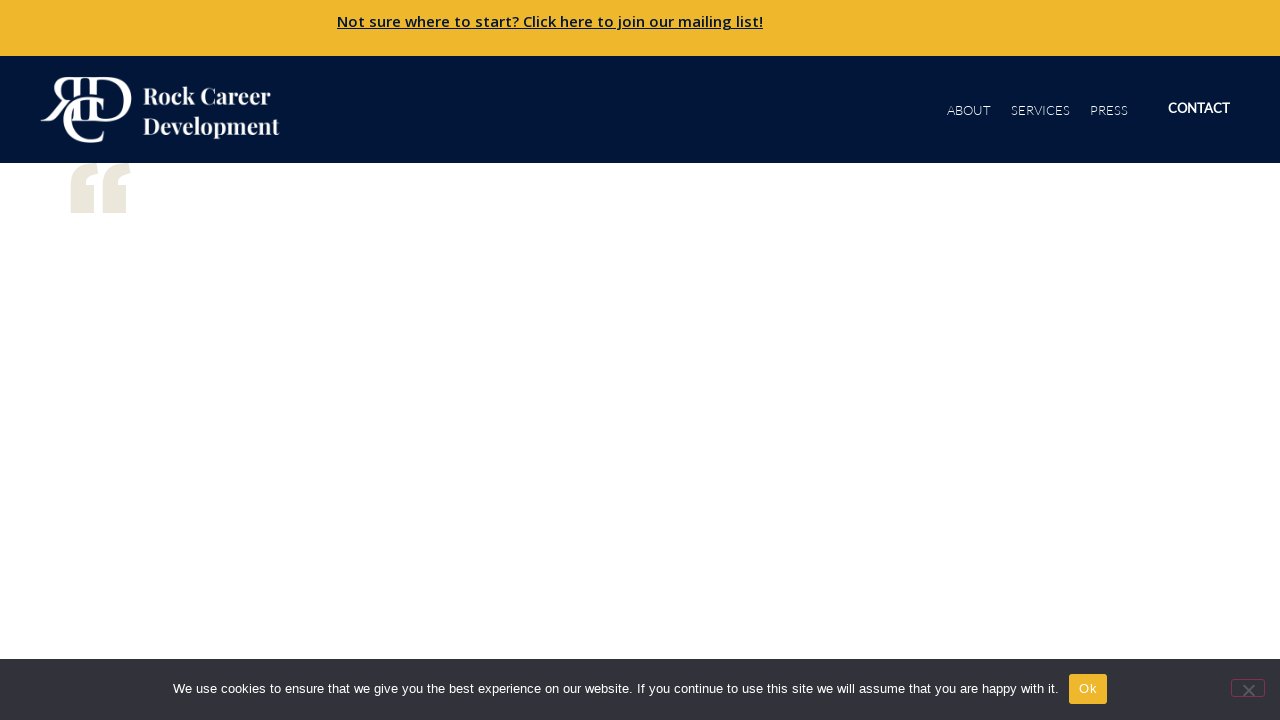

--- FILE ---
content_type: text/html; charset=UTF-8
request_url: https://rockcareer.com/ic-quatation-up/
body_size: 24656
content:
<!doctype html>
<html lang="en-US">
<head>
	<meta charset="UTF-8">
	<meta name="viewport" content="width=device-width, initial-scale=1">
	<link rel="profile" href="https://gmpg.org/xfn/11">
	<title>ic-quatation-up &#8211; Rock Career Development</title>
<meta name='robots' content='max-image-preview:large' />
<link rel='dns-prefetch' href='//stats.wp.com' />
<link rel='preconnect' href='//i0.wp.com' />
<link rel='preconnect' href='//c0.wp.com' />
<link rel="alternate" type="application/rss+xml" title="Rock Career Development &raquo; Feed" href="https://rockcareer.com/feed/" />
<link rel="alternate" type="application/rss+xml" title="Rock Career Development &raquo; Comments Feed" href="https://rockcareer.com/comments/feed/" />
<link rel="alternate" title="oEmbed (JSON)" type="application/json+oembed" href="https://rockcareer.com/wp-json/oembed/1.0/embed?url=https%3A%2F%2Frockcareer.com%2Fic-quatation-up%2F" />
<link rel="alternate" title="oEmbed (XML)" type="text/xml+oembed" href="https://rockcareer.com/wp-json/oembed/1.0/embed?url=https%3A%2F%2Frockcareer.com%2Fic-quatation-up%2F&#038;format=xml" />
		<!-- This site uses the Google Analytics by MonsterInsights plugin v9.11.1 - Using Analytics tracking - https://www.monsterinsights.com/ -->
		<!-- Note: MonsterInsights is not currently configured on this site. The site owner needs to authenticate with Google Analytics in the MonsterInsights settings panel. -->
					<!-- No tracking code set -->
				<!-- / Google Analytics by MonsterInsights -->
		<style id='wp-img-auto-sizes-contain-inline-css'>
img:is([sizes=auto i],[sizes^="auto," i]){contain-intrinsic-size:3000px 1500px}
/*# sourceURL=wp-img-auto-sizes-contain-inline-css */
</style>
<link rel='stylesheet' id='hfe-widgets-style-css' href='https://rockcareer.com/wp-content/plugins/header-footer-elementor/inc/widgets-css/frontend.css?ver=2.8.2' media='all' />
<style id='wp-emoji-styles-inline-css'>

	img.wp-smiley, img.emoji {
		display: inline !important;
		border: none !important;
		box-shadow: none !important;
		height: 1em !important;
		width: 1em !important;
		margin: 0 0.07em !important;
		vertical-align: -0.1em !important;
		background: none !important;
		padding: 0 !important;
	}
/*# sourceURL=wp-emoji-styles-inline-css */
</style>
<link rel='stylesheet' id='wp-block-library-css' href='https://c0.wp.com/c/6.9/wp-includes/css/dist/block-library/style.min.css' media='all' />
<link rel='stylesheet' id='mediaelement-css' href='https://c0.wp.com/c/6.9/wp-includes/js/mediaelement/mediaelementplayer-legacy.min.css' media='all' />
<link rel='stylesheet' id='wp-mediaelement-css' href='https://c0.wp.com/c/6.9/wp-includes/js/mediaelement/wp-mediaelement.min.css' media='all' />
<style id='jetpack-sharing-buttons-style-inline-css'>
.jetpack-sharing-buttons__services-list{display:flex;flex-direction:row;flex-wrap:wrap;gap:0;list-style-type:none;margin:5px;padding:0}.jetpack-sharing-buttons__services-list.has-small-icon-size{font-size:12px}.jetpack-sharing-buttons__services-list.has-normal-icon-size{font-size:16px}.jetpack-sharing-buttons__services-list.has-large-icon-size{font-size:24px}.jetpack-sharing-buttons__services-list.has-huge-icon-size{font-size:36px}@media print{.jetpack-sharing-buttons__services-list{display:none!important}}.editor-styles-wrapper .wp-block-jetpack-sharing-buttons{gap:0;padding-inline-start:0}ul.jetpack-sharing-buttons__services-list.has-background{padding:1.25em 2.375em}
/*# sourceURL=https://rockcareer.com/wp-content/plugins/jetpack/_inc/blocks/sharing-buttons/view.css */
</style>
<style id='global-styles-inline-css'>
:root{--wp--preset--aspect-ratio--square: 1;--wp--preset--aspect-ratio--4-3: 4/3;--wp--preset--aspect-ratio--3-4: 3/4;--wp--preset--aspect-ratio--3-2: 3/2;--wp--preset--aspect-ratio--2-3: 2/3;--wp--preset--aspect-ratio--16-9: 16/9;--wp--preset--aspect-ratio--9-16: 9/16;--wp--preset--color--black: #000000;--wp--preset--color--cyan-bluish-gray: #abb8c3;--wp--preset--color--white: #ffffff;--wp--preset--color--pale-pink: #f78da7;--wp--preset--color--vivid-red: #cf2e2e;--wp--preset--color--luminous-vivid-orange: #ff6900;--wp--preset--color--luminous-vivid-amber: #fcb900;--wp--preset--color--light-green-cyan: #7bdcb5;--wp--preset--color--vivid-green-cyan: #00d084;--wp--preset--color--pale-cyan-blue: #8ed1fc;--wp--preset--color--vivid-cyan-blue: #0693e3;--wp--preset--color--vivid-purple: #9b51e0;--wp--preset--gradient--vivid-cyan-blue-to-vivid-purple: linear-gradient(135deg,rgb(6,147,227) 0%,rgb(155,81,224) 100%);--wp--preset--gradient--light-green-cyan-to-vivid-green-cyan: linear-gradient(135deg,rgb(122,220,180) 0%,rgb(0,208,130) 100%);--wp--preset--gradient--luminous-vivid-amber-to-luminous-vivid-orange: linear-gradient(135deg,rgb(252,185,0) 0%,rgb(255,105,0) 100%);--wp--preset--gradient--luminous-vivid-orange-to-vivid-red: linear-gradient(135deg,rgb(255,105,0) 0%,rgb(207,46,46) 100%);--wp--preset--gradient--very-light-gray-to-cyan-bluish-gray: linear-gradient(135deg,rgb(238,238,238) 0%,rgb(169,184,195) 100%);--wp--preset--gradient--cool-to-warm-spectrum: linear-gradient(135deg,rgb(74,234,220) 0%,rgb(151,120,209) 20%,rgb(207,42,186) 40%,rgb(238,44,130) 60%,rgb(251,105,98) 80%,rgb(254,248,76) 100%);--wp--preset--gradient--blush-light-purple: linear-gradient(135deg,rgb(255,206,236) 0%,rgb(152,150,240) 100%);--wp--preset--gradient--blush-bordeaux: linear-gradient(135deg,rgb(254,205,165) 0%,rgb(254,45,45) 50%,rgb(107,0,62) 100%);--wp--preset--gradient--luminous-dusk: linear-gradient(135deg,rgb(255,203,112) 0%,rgb(199,81,192) 50%,rgb(65,88,208) 100%);--wp--preset--gradient--pale-ocean: linear-gradient(135deg,rgb(255,245,203) 0%,rgb(182,227,212) 50%,rgb(51,167,181) 100%);--wp--preset--gradient--electric-grass: linear-gradient(135deg,rgb(202,248,128) 0%,rgb(113,206,126) 100%);--wp--preset--gradient--midnight: linear-gradient(135deg,rgb(2,3,129) 0%,rgb(40,116,252) 100%);--wp--preset--font-size--small: 13px;--wp--preset--font-size--medium: 20px;--wp--preset--font-size--large: 36px;--wp--preset--font-size--x-large: 42px;--wp--preset--spacing--20: 0.44rem;--wp--preset--spacing--30: 0.67rem;--wp--preset--spacing--40: 1rem;--wp--preset--spacing--50: 1.5rem;--wp--preset--spacing--60: 2.25rem;--wp--preset--spacing--70: 3.38rem;--wp--preset--spacing--80: 5.06rem;--wp--preset--shadow--natural: 6px 6px 9px rgba(0, 0, 0, 0.2);--wp--preset--shadow--deep: 12px 12px 50px rgba(0, 0, 0, 0.4);--wp--preset--shadow--sharp: 6px 6px 0px rgba(0, 0, 0, 0.2);--wp--preset--shadow--outlined: 6px 6px 0px -3px rgb(255, 255, 255), 6px 6px rgb(0, 0, 0);--wp--preset--shadow--crisp: 6px 6px 0px rgb(0, 0, 0);}:root { --wp--style--global--content-size: 800px;--wp--style--global--wide-size: 1200px; }:where(body) { margin: 0; }.wp-site-blocks > .alignleft { float: left; margin-right: 2em; }.wp-site-blocks > .alignright { float: right; margin-left: 2em; }.wp-site-blocks > .aligncenter { justify-content: center; margin-left: auto; margin-right: auto; }:where(.wp-site-blocks) > * { margin-block-start: 24px; margin-block-end: 0; }:where(.wp-site-blocks) > :first-child { margin-block-start: 0; }:where(.wp-site-blocks) > :last-child { margin-block-end: 0; }:root { --wp--style--block-gap: 24px; }:root :where(.is-layout-flow) > :first-child{margin-block-start: 0;}:root :where(.is-layout-flow) > :last-child{margin-block-end: 0;}:root :where(.is-layout-flow) > *{margin-block-start: 24px;margin-block-end: 0;}:root :where(.is-layout-constrained) > :first-child{margin-block-start: 0;}:root :where(.is-layout-constrained) > :last-child{margin-block-end: 0;}:root :where(.is-layout-constrained) > *{margin-block-start: 24px;margin-block-end: 0;}:root :where(.is-layout-flex){gap: 24px;}:root :where(.is-layout-grid){gap: 24px;}.is-layout-flow > .alignleft{float: left;margin-inline-start: 0;margin-inline-end: 2em;}.is-layout-flow > .alignright{float: right;margin-inline-start: 2em;margin-inline-end: 0;}.is-layout-flow > .aligncenter{margin-left: auto !important;margin-right: auto !important;}.is-layout-constrained > .alignleft{float: left;margin-inline-start: 0;margin-inline-end: 2em;}.is-layout-constrained > .alignright{float: right;margin-inline-start: 2em;margin-inline-end: 0;}.is-layout-constrained > .aligncenter{margin-left: auto !important;margin-right: auto !important;}.is-layout-constrained > :where(:not(.alignleft):not(.alignright):not(.alignfull)){max-width: var(--wp--style--global--content-size);margin-left: auto !important;margin-right: auto !important;}.is-layout-constrained > .alignwide{max-width: var(--wp--style--global--wide-size);}body .is-layout-flex{display: flex;}.is-layout-flex{flex-wrap: wrap;align-items: center;}.is-layout-flex > :is(*, div){margin: 0;}body .is-layout-grid{display: grid;}.is-layout-grid > :is(*, div){margin: 0;}body{padding-top: 0px;padding-right: 0px;padding-bottom: 0px;padding-left: 0px;}a:where(:not(.wp-element-button)){text-decoration: underline;}:root :where(.wp-element-button, .wp-block-button__link){background-color: #32373c;border-width: 0;color: #fff;font-family: inherit;font-size: inherit;font-style: inherit;font-weight: inherit;letter-spacing: inherit;line-height: inherit;padding-top: calc(0.667em + 2px);padding-right: calc(1.333em + 2px);padding-bottom: calc(0.667em + 2px);padding-left: calc(1.333em + 2px);text-decoration: none;text-transform: inherit;}.has-black-color{color: var(--wp--preset--color--black) !important;}.has-cyan-bluish-gray-color{color: var(--wp--preset--color--cyan-bluish-gray) !important;}.has-white-color{color: var(--wp--preset--color--white) !important;}.has-pale-pink-color{color: var(--wp--preset--color--pale-pink) !important;}.has-vivid-red-color{color: var(--wp--preset--color--vivid-red) !important;}.has-luminous-vivid-orange-color{color: var(--wp--preset--color--luminous-vivid-orange) !important;}.has-luminous-vivid-amber-color{color: var(--wp--preset--color--luminous-vivid-amber) !important;}.has-light-green-cyan-color{color: var(--wp--preset--color--light-green-cyan) !important;}.has-vivid-green-cyan-color{color: var(--wp--preset--color--vivid-green-cyan) !important;}.has-pale-cyan-blue-color{color: var(--wp--preset--color--pale-cyan-blue) !important;}.has-vivid-cyan-blue-color{color: var(--wp--preset--color--vivid-cyan-blue) !important;}.has-vivid-purple-color{color: var(--wp--preset--color--vivid-purple) !important;}.has-black-background-color{background-color: var(--wp--preset--color--black) !important;}.has-cyan-bluish-gray-background-color{background-color: var(--wp--preset--color--cyan-bluish-gray) !important;}.has-white-background-color{background-color: var(--wp--preset--color--white) !important;}.has-pale-pink-background-color{background-color: var(--wp--preset--color--pale-pink) !important;}.has-vivid-red-background-color{background-color: var(--wp--preset--color--vivid-red) !important;}.has-luminous-vivid-orange-background-color{background-color: var(--wp--preset--color--luminous-vivid-orange) !important;}.has-luminous-vivid-amber-background-color{background-color: var(--wp--preset--color--luminous-vivid-amber) !important;}.has-light-green-cyan-background-color{background-color: var(--wp--preset--color--light-green-cyan) !important;}.has-vivid-green-cyan-background-color{background-color: var(--wp--preset--color--vivid-green-cyan) !important;}.has-pale-cyan-blue-background-color{background-color: var(--wp--preset--color--pale-cyan-blue) !important;}.has-vivid-cyan-blue-background-color{background-color: var(--wp--preset--color--vivid-cyan-blue) !important;}.has-vivid-purple-background-color{background-color: var(--wp--preset--color--vivid-purple) !important;}.has-black-border-color{border-color: var(--wp--preset--color--black) !important;}.has-cyan-bluish-gray-border-color{border-color: var(--wp--preset--color--cyan-bluish-gray) !important;}.has-white-border-color{border-color: var(--wp--preset--color--white) !important;}.has-pale-pink-border-color{border-color: var(--wp--preset--color--pale-pink) !important;}.has-vivid-red-border-color{border-color: var(--wp--preset--color--vivid-red) !important;}.has-luminous-vivid-orange-border-color{border-color: var(--wp--preset--color--luminous-vivid-orange) !important;}.has-luminous-vivid-amber-border-color{border-color: var(--wp--preset--color--luminous-vivid-amber) !important;}.has-light-green-cyan-border-color{border-color: var(--wp--preset--color--light-green-cyan) !important;}.has-vivid-green-cyan-border-color{border-color: var(--wp--preset--color--vivid-green-cyan) !important;}.has-pale-cyan-blue-border-color{border-color: var(--wp--preset--color--pale-cyan-blue) !important;}.has-vivid-cyan-blue-border-color{border-color: var(--wp--preset--color--vivid-cyan-blue) !important;}.has-vivid-purple-border-color{border-color: var(--wp--preset--color--vivid-purple) !important;}.has-vivid-cyan-blue-to-vivid-purple-gradient-background{background: var(--wp--preset--gradient--vivid-cyan-blue-to-vivid-purple) !important;}.has-light-green-cyan-to-vivid-green-cyan-gradient-background{background: var(--wp--preset--gradient--light-green-cyan-to-vivid-green-cyan) !important;}.has-luminous-vivid-amber-to-luminous-vivid-orange-gradient-background{background: var(--wp--preset--gradient--luminous-vivid-amber-to-luminous-vivid-orange) !important;}.has-luminous-vivid-orange-to-vivid-red-gradient-background{background: var(--wp--preset--gradient--luminous-vivid-orange-to-vivid-red) !important;}.has-very-light-gray-to-cyan-bluish-gray-gradient-background{background: var(--wp--preset--gradient--very-light-gray-to-cyan-bluish-gray) !important;}.has-cool-to-warm-spectrum-gradient-background{background: var(--wp--preset--gradient--cool-to-warm-spectrum) !important;}.has-blush-light-purple-gradient-background{background: var(--wp--preset--gradient--blush-light-purple) !important;}.has-blush-bordeaux-gradient-background{background: var(--wp--preset--gradient--blush-bordeaux) !important;}.has-luminous-dusk-gradient-background{background: var(--wp--preset--gradient--luminous-dusk) !important;}.has-pale-ocean-gradient-background{background: var(--wp--preset--gradient--pale-ocean) !important;}.has-electric-grass-gradient-background{background: var(--wp--preset--gradient--electric-grass) !important;}.has-midnight-gradient-background{background: var(--wp--preset--gradient--midnight) !important;}.has-small-font-size{font-size: var(--wp--preset--font-size--small) !important;}.has-medium-font-size{font-size: var(--wp--preset--font-size--medium) !important;}.has-large-font-size{font-size: var(--wp--preset--font-size--large) !important;}.has-x-large-font-size{font-size: var(--wp--preset--font-size--x-large) !important;}
:root :where(.wp-block-pullquote){font-size: 1.5em;line-height: 1.6;}
/*# sourceURL=global-styles-inline-css */
</style>
<link rel='stylesheet' id='cookie-notice-front-css' href='https://rockcareer.com/wp-content/plugins/cookie-notice/css/front.min.css?ver=2.5.11' media='all' />
<link rel='stylesheet' id='hfe-style-css' href='https://rockcareer.com/wp-content/plugins/header-footer-elementor/assets/css/header-footer-elementor.css?ver=2.8.2' media='all' />
<link rel='stylesheet' id='elementor-icons-css' href='https://rockcareer.com/wp-content/plugins/elementor/assets/lib/eicons/css/elementor-icons.min.css?ver=5.46.0' media='all' />
<link rel='stylesheet' id='elementor-frontend-css' href='https://rockcareer.com/wp-content/uploads/elementor/css/custom-frontend.min.css?ver=1769109323' media='all' />
<link rel='stylesheet' id='elementor-post-7-css' href='https://rockcareer.com/wp-content/uploads/elementor/css/post-7.css?ver=1769109323' media='all' />
<link rel='stylesheet' id='hello-elementor-css' href='https://rockcareer.com/wp-content/themes/hello-elementor/assets/css/reset.css?ver=3.4.4' media='all' />
<link rel='stylesheet' id='hello-elementor-theme-style-css' href='https://rockcareer.com/wp-content/themes/hello-elementor/assets/css/theme.css?ver=3.4.4' media='all' />
<link rel='stylesheet' id='hello-elementor-header-footer-css' href='https://rockcareer.com/wp-content/themes/hello-elementor/assets/css/header-footer.css?ver=3.4.4' media='all' />
<link rel='stylesheet' id='widget-image-css' href='https://rockcareer.com/wp-content/plugins/elementor/assets/css/widget-image.min.css?ver=3.34.2' media='all' />
<link rel='stylesheet' id='widget-heading-css' href='https://rockcareer.com/wp-content/plugins/elementor/assets/css/widget-heading.min.css?ver=3.34.2' media='all' />
<link rel='stylesheet' id='widget-nav-menu-css' href='https://rockcareer.com/wp-content/uploads/elementor/css/custom-pro-widget-nav-menu.min.css?ver=1769109323' media='all' />
<link rel='stylesheet' id='e-sticky-css' href='https://rockcareer.com/wp-content/plugins/elementor-pro/assets/css/modules/sticky.min.css?ver=3.34.1' media='all' />
<link rel='stylesheet' id='widget-social-icons-css' href='https://rockcareer.com/wp-content/plugins/elementor/assets/css/widget-social-icons.min.css?ver=3.34.2' media='all' />
<link rel='stylesheet' id='e-apple-webkit-css' href='https://rockcareer.com/wp-content/uploads/elementor/css/custom-apple-webkit.min.css?ver=1769109323' media='all' />
<link rel='stylesheet' id='elementor-post-10-css' href='https://rockcareer.com/wp-content/uploads/elementor/css/post-10.css?ver=1769109324' media='all' />
<link rel='stylesheet' id='elementor-post-67-css' href='https://rockcareer.com/wp-content/uploads/elementor/css/post-67.css?ver=1769109324' media='all' />
<link rel='stylesheet' id='hfe-elementor-icons-css' href='https://rockcareer.com/wp-content/plugins/elementor/assets/lib/eicons/css/elementor-icons.min.css?ver=5.34.0' media='all' />
<link rel='stylesheet' id='hfe-icons-list-css' href='https://rockcareer.com/wp-content/plugins/elementor/assets/css/widget-icon-list.min.css?ver=3.24.3' media='all' />
<link rel='stylesheet' id='hfe-social-icons-css' href='https://rockcareer.com/wp-content/plugins/elementor/assets/css/widget-social-icons.min.css?ver=3.24.0' media='all' />
<link rel='stylesheet' id='hfe-social-share-icons-brands-css' href='https://rockcareer.com/wp-content/plugins/elementor/assets/lib/font-awesome/css/brands.css?ver=5.15.3' media='all' />
<link rel='stylesheet' id='hfe-social-share-icons-fontawesome-css' href='https://rockcareer.com/wp-content/plugins/elementor/assets/lib/font-awesome/css/fontawesome.css?ver=5.15.3' media='all' />
<link rel='stylesheet' id='hfe-nav-menu-icons-css' href='https://rockcareer.com/wp-content/plugins/elementor/assets/lib/font-awesome/css/solid.css?ver=5.15.3' media='all' />
<link rel='stylesheet' id='hfe-widget-blockquote-css' href='https://rockcareer.com/wp-content/plugins/elementor-pro/assets/css/widget-blockquote.min.css?ver=3.25.0' media='all' />
<link rel='stylesheet' id='hfe-mega-menu-css' href='https://rockcareer.com/wp-content/plugins/elementor-pro/assets/css/widget-mega-menu.min.css?ver=3.26.2' media='all' />
<link rel='stylesheet' id='hfe-nav-menu-widget-css' href='https://rockcareer.com/wp-content/plugins/elementor-pro/assets/css/widget-nav-menu.min.css?ver=3.26.0' media='all' />
<link rel='stylesheet' id='elementor-gf-playfairdisplay-css' href='https://fonts.googleapis.com/css?family=Playfair+Display:100,100italic,200,200italic,300,300italic,400,400italic,500,500italic,600,600italic,700,700italic,800,800italic,900,900italic&#038;display=auto' media='all' />
<link rel='stylesheet' id='elementor-gf-opensans-css' href='https://fonts.googleapis.com/css?family=Open+Sans:100,100italic,200,200italic,300,300italic,400,400italic,500,500italic,600,600italic,700,700italic,800,800italic,900,900italic&#038;display=auto' media='all' />
<link rel='stylesheet' id='elementor-icons-shared-0-css' href='https://rockcareer.com/wp-content/plugins/elementor/assets/lib/font-awesome/css/fontawesome.min.css?ver=5.15.3' media='all' />
<link rel='stylesheet' id='elementor-icons-fa-solid-css' href='https://rockcareer.com/wp-content/plugins/elementor/assets/lib/font-awesome/css/solid.min.css?ver=5.15.3' media='all' />
<link rel='stylesheet' id='elementor-icons-fa-brands-css' href='https://rockcareer.com/wp-content/plugins/elementor/assets/lib/font-awesome/css/brands.min.css?ver=5.15.3' media='all' />
<script id="cookie-notice-front-js-before">
var cnArgs = {"ajaxUrl":"https:\/\/rockcareer.com\/wp-admin\/admin-ajax.php","nonce":"06998d43f2","hideEffect":"fade","position":"bottom","onScroll":false,"onScrollOffset":100,"onClick":false,"cookieName":"cookie_notice_accepted","cookieTime":2592000,"cookieTimeRejected":2592000,"globalCookie":false,"redirection":false,"cache":false,"revokeCookies":false,"revokeCookiesOpt":"automatic"};

//# sourceURL=cookie-notice-front-js-before
</script>
<script src="https://rockcareer.com/wp-content/plugins/cookie-notice/js/front.min.js?ver=2.5.11" id="cookie-notice-front-js"></script>
<script src="https://rockcareer.com/wp-content/plugins/jquery-updater/js/jquery-4.0.0.min.js?ver=4.0.0" id="jquery-core-js"></script>
<script src="https://rockcareer.com/wp-content/plugins/jquery-updater/js/jquery-migrate-3.6.0.min.js?ver=3.6.0" id="jquery-migrate-js"></script>
<script id="jquery-js-after">
!function($){"use strict";$(document).ready(function(){$(this).scrollTop()>100&&$(".hfe-scroll-to-top-wrap").removeClass("hfe-scroll-to-top-hide"),$(window).scroll(function(){$(this).scrollTop()<100?$(".hfe-scroll-to-top-wrap").fadeOut(300):$(".hfe-scroll-to-top-wrap").fadeIn(300)}),$(".hfe-scroll-to-top-wrap").on("click",function(){$("html, body").animate({scrollTop:0},300);return!1})})}(jQuery);
!function($){'use strict';$(document).ready(function(){var bar=$('.hfe-reading-progress-bar');if(!bar.length)return;$(window).on('scroll',function(){var s=$(window).scrollTop(),d=$(document).height()-$(window).height(),p=d? s/d*100:0;bar.css('width',p+'%')});});}(jQuery);
//# sourceURL=jquery-js-after
</script>
<link rel="https://api.w.org/" href="https://rockcareer.com/wp-json/" /><link rel="alternate" title="JSON" type="application/json" href="https://rockcareer.com/wp-json/wp/v2/media/3306" /><link rel="EditURI" type="application/rsd+xml" title="RSD" href="https://rockcareer.com/xmlrpc.php?rsd" />
<meta name="generator" content="WordPress 6.9" />
<link rel="canonical" href="https://rockcareer.com/ic-quatation-up/" />
<link rel='shortlink' href='https://rockcareer.com/?p=3306' />
<!-- start Simple Custom CSS and JS -->
<!-- HTML Meta Tags -->
<title>Rock Career Development – Find your next career play.</title>
<meta name="description" content="">

<!-- Facebook Meta Tags -->
<meta property="og:url" content="https://rockcareer.com/">
<meta property="og:type" content="website">
<meta property="og:title" content="Rock Career Development – Find your next career play.">
<meta property="og:description" content="Together, we’re building a workplace
that celebrates success.">
<meta property="og:image" content="https://rockcareer.com/wp-content/uploads/2025/01/Og-img.jpg">

<!-- Twitter Meta Tags -->
<meta name="twitter:card" content="summary_large_image">
<meta property="twitter:domain" content="rockcareer.com">
<meta property="twitter:url" content="https://rockcareer.com/">
<meta name="twitter:title" content="Rock Career Development – Find your next career play.">
<meta name="twitter:description" content="Together, we’re building a workplace
that celebrates success.">
<meta name="twitter:image" content="https://rockcareer.com/wp-content/uploads/2025/01/Og-img.jpg">

<!-- Meta Tags Generated via https://www.opengraph.xyz -->
<!-- end Simple Custom CSS and JS -->
<!-- start Simple Custom CSS and JS -->
<!-- Add HTML code to the header or the footer.

For example, you can use the following code for loading the jQuery library from Google CDN:
<script src="https://ajax.googleapis.com/ajax/libs/jquery/3.7.1/jquery.min.js"></script>

or the following one for loading the Bootstrap library from jsDelivr:
<link href="https://cdn.jsdelivr.net/npm/bootstrap@5.3.2/dist/css/bootstrap.min.css" rel="stylesheet" integrity="sha384-T3c6CoIi6uLrA9TneNEoa7RxnatzjcDSCmG1MXxSR1GAsXEV/Dwwykc2MPK8M2HN" crossorigin="anonymous">

-- End of the comment --> 

    <link rel="stylesheet" href="https://cdnjs.cloudflare.com/ajax/libs/slick-carousel/1.9.0/slick.css" integrity="sha512-wR4oNhLBHf7smjy0K4oqzdWumd+r5/+6QO/vDda76MW5iug4PT7v86FoEkySIJft3XA0Ae6axhIvHrqwm793Nw==" crossorigin="anonymous" referrerpolicy="no-referrer" /> <!-- end Simple Custom CSS and JS -->
<!-- start Simple Custom CSS and JS -->
<style>
/* ====banner section=== */
.former-banner-section .banner-content-wrap {
    position: relative;
}

.former-banner-section .banner-content-wrap .content-wrap {
    position: absolute;
    top: 50%;
    left: 0;
    right: 0;
    bottom: 0;
    display: block;
    max-width: 1430px;
    padding: 0px 15px;
    margin: 0px auto;
    transform: translateY(-50%);
}

.former-banner-section .banner-img img {
    height: 600px;
    object-fit: cover;
}

.button.border-none a.elementor-button {
    text-decoration: none;
}

.former-ready-section .heading {
    max-width: 1170px !important;
    margin-left: auto;
    margin-right: auto;
}

.former-ready-section .heading span {
    color: #000000;
    font-weight: bold;
}

.former-ready-section .second {
    max-width: 1110px !important;
    margin-left: auto;
    margin-right: auto;
}

.former-ready-section .italic {
    font-style: italic;
}

.former-guidance-section .inline-width .elementor-widget-container {
    width: auto;
    display: inline-block;
}

.former-guidance-section .right-wrap {
    position: relative;
}

.former-guidance-section .right-wrap::before {
    content: "";
    display: block;
    position: absolute;
    top: -100px;
    left: 230px;
    right: -3000px;
    bottom: 0;
    background: #AC914F;
    width: auto;
    height: 511px;
}

.former-guidance-section .right-wrap img {
    width: 100%;
    object-fit: cover;
}

.former-book-section .button.border-none a {
    position: relative;
}

.former-book-section .button.border-none a::before {
    content: "";
    display: block;
    position: absolute;
    top: -135px;
    left: auto;
    right: -260px;
    bottom: auto;
    background-image: url('https://rockcareer.com/wp-content/uploads/2023/10/line-img.png');
    background-repeat: no-repeat;
    width: 273px;
    height: 186px;
    z-index: -1;
}



/* ======responsive===== */
@media only screen and (min-width:1600px) and (max-width:1899px) {
    .former-guidance-section .left-wrap .heading h2 {
        font-size: 43px !important;
    }

    .former-ready-section .italic .elementor-widget-container {
        font-size: 24px !important;
    }
}

@media only screen and (min-width:1500px) and (max-width:1599px) {
    .former-guidance-section .left-wrap .heading h2 {
        font-size: 45px !important;
        max-width: 640px;
    }

    .former-guidance-section .left-wrap .sub-heading h2 {
        font-size: 34px !important;
        max-width: 760px;
    }

    .former-book-section .heading .elementor-heading-title {
        font-size: 50px !important;
        max-width: 1220px;
        margin-left: auto;
        margin-right: auto;
    }

    .former-book-section .button.border-none a::before {
        right: -246px;
    }
}

@media only screen and (min-width:1025px) and (max-width:1199px) {
    .former-banner-section .banner-img img {
        height: 480px;
    }

    .former-guidance-section .right-wrap::before {
        display: none;
    }

    .former-book-section .button.border-none a::before {
        display: none;
    }
}

@media only screen and (min-width:768px) and (max-width:1024px) {
    .former-banner-section .banner-img img {
        height: 480px;
    }

    .former-guidance-section .right-wrap::before {
        display: none;
    }

    .former-book-section .button.border-none a::before {
        display: none;
    }

    .former-guidance-section .right-wrap img {
        max-width: 340px;
    }
}


@media only screen and (max-width:767px) {
    .former-banner-section .banner-img img {
        height: 370px;
    }

    .former-guidance-section .right-wrap::before {
        display: none;
    }

    .former-book-section .button.border-none a::before {
        display: none;
    }

    .former-guidance-section .right-wrap img {
        max-width: 340px;
    }
}




/* 
font-family: 'PlayfairDisplay';
font-family: 'PlayfairDisplay-Bold';
font-family: 'Lato';
font-family: 'Lato-Light';
font-family: 'Lato-Semibold'; 
*/</style>
<!-- end Simple Custom CSS and JS -->
<!-- start Simple Custom CSS and JS -->
<style>
header {
    background-color: #011638 !important;
    box-shadow: unset !important;
}

.page-id-6803 header,
.page-id-7181 header,
.page-id-7485 header,
.page-id-7669 header {
    background-color: #01163800 !important;
}

ul#menu-1-38311f94 li:last-child {
    margin-left: 20px;
}

.page-id-7181 header ul#menu-1-38311f94 li {
    display: none;
}

.page-id-7181 header ul#menu-1-38311f94 li:last-child {
    display: block !important;
}

ul#menu-1-38311f94 li:last-child a {
    font-family: "Lato", Sans-serif;
    font-weight: 900;
}

body .elementor-sticky--active {
    background-color: #011638 !important;
    box-shadow: 0px 9px 10px 0px rgba(0, 0, 0, 0.05) !important;
}

/*about page css*/
.appliborder {
    position: relative;
}

.appliborder:after {
    content: '';
    position: absolute;
    right: 90px;
    top: -40px;
    background-repeat: no-repeat;
    background-size: contain;
    background-image: url('https://rockcareer.com/wp-content/uploads/2022/09/checklist-line.png');
    width: 519px;
    height: 173px;
    transform: rotate(2deg);
    z-index: 1;
}

.bgcolor {
    position: relative;
}

.bgcolor:after {
    content: '';
    position: absolute;
    background-color: #AC914F;
    width: 510px;
    height: 648px;
    bottom: -40px;
    left: -40px;
    z-index: 1;
}

.bgright:after {
    right: -40px;
    left: inherit;
    bottom: inherit;
    top: -40px;
}

.bgcolor img {
    z-index: 9;
    position: relative;
}

.p-margin p {
    margin-bottom: 25px;
}

.testimonial-text .elementor-widget-container {
    min-height: 340px;
}

/*about page css end*/

/*landing page css*/
.tedx-image {
    position: relative;
}

.tedx-image img {
    position: relative;
    z-index: 9;
}

.tedx-image:after {
    content: '';
    position: absolute;
    background-color: #AC914F;
    width: 581px;
    height: 375px;
    bottom: -40px;
    right: -40px;
    z-index: 1;
}

.tedx-image-left:after {
    left: -40px;
}

cite.elementor-testimonial__cite {
    margin-top: 90px !important;
}

/*landing page css end*/
/*guidance page*/
.guidance {
    position: relative;
}

.guidance:after {
    content: '';
    position: absolute;
    width: 390px;
    height: 688px;
    background-color: #AC914F;
    top: 0;
    right: 0;
    z-index: 1;
}

.guidance-two:after {
    width: 600px !important;
    height: 347px !important;
}

.ulli ul li {
    list-style: none;
    position: relative;
    padding-left: 20px;
    margin-bottom: 5px;
}

.ulli ul {
    padding-left: 0;
}

.ulli ul li:before {
    content: '';
    position: absolute;
    width: 8px;
    height: 8px;
    left: 0;
    top: 7px;
    background-color: #EEB72C;
    border-radius: 100px;
}


.readybg:after {
    content: '';
    position: absolute;
    left: -112px;
    bottom: 20px;
    background-repeat: no-repeat;
    background-size: contain;
    background-image: url('https://rockcareer.com/wp-content/uploads/2023/10/borders.fw_.png');
    width: 252px;
    height: 105px;
    /* transform: rotate(2deg); */
    z-index: 1;
}

.get-ready:after {
    background-image: url('https://rockcareer.com/wp-content/uploads/2023/10/footers.png');
    height: 76px;
    width: 282px;
    left: -153px;
    bottom: 37px;
}


/* ====feedback changes=== */
body.page-id-7181 header ul#menu-1-38311f94 li {
    display: block !important;
}

span.font-change {
    font-weight: bold;
}




/*responsive css */
@media only screen and (min-width:1600px) and (max-width:1899px) {
    .guidance .tedx {
        width: 715px !important;
    }

    .elementor-7485 .elementor-element.elementor-element-86d35e0 img {
        height: 590px !important;
        object-fit: contain !important;
    }

    .elementor-7485 .elementor-element.elementor-element-40f08c4>.elementor-element-populated {
        padding: 90px 0px 0px 0px !important;
    }

    body .e-con-inner {
        width: 1460px !important;
    }

    .guidance-two:after {
        width: 430px !important;
    }

    /*about page css*/
    .e-con-inner {
        width: 1280px !important;
    }

    .bgcolor:after {
        height: 488px;
        bottom: -30px;
        left: -30px;
    }

    .bgright:after {
        right: -20px;
        left: inherit;
        bottom: inherit;
        top: -20px;
        width: 470px;
        height: 428px;
    }

    .br h3 br,
    .br p br {
        display: none;
    }

    /*about page css end*/
    /*Landing page css */
    .tedx-image:after {
        width: 451px;
    }

    .tedx-image-left:after {
        width: 411px;
    }

    .guidance:after {
        width: 280px;
        height: 588px;
    }

    /*Landing page css end*/
}

@media only screen and (min-width:1350px) and (max-width:1599px) {
    .custom-hero {
        padding-left: 13% !important;
    }

    .get-ready:after {
        height: 53px;
        width: 282px !important;
        left: -164px;
        bottom: 22px !important;

    }

    .guidance-two:after {
        width: 430px !important;
    }

    .container .elementor-container.elementor-column-gap-default {
        max-width: 1280px !important;
    }

    .readybg:after {
        bottom: -10px;
        width: 142px;
    }

    .guidance:after {
        width: 280px;
        height: 588px;
    }

    /*about page css*/
    .bgcolor:after {
        height: 438px;
        width: 320px;
        bottom: -30px;
        left: -30px;
    }

    .bgright:after {
        right: -20px;
        left: inherit;
        bottom: inherit;
        top: -20px;
        width: 290px;
        height: 278px;
    }

    .br h3 br,
    .br p br {
        display: none;
    }

    .appliborder:after {
        width: 439px;
    }

    /*about page css end*/
    /*Landing page css */
    .tedx-image:after {
        width: 451px;
    }

    .tedx-image-left:after {
        width: 411px;
    }

    cite.elementor-testimonial__cite {
        margin-top: 50px !important;
    }

    /*Landing page css end*/
}

@media only screen and (min-width:1280px) and (max-width:1349px) {
    .custom-hero {
        padding-left: 13% !important;
    }

    .get-ready:after {
        height: 53px;
        width: 282px !important;
        left: -164px;
        bottom: 22px !important;

    }

    .guidance-two:after {
        width: 430px !important;
    }

    .guidance:after {
        width: 280px;
        height: 588px;
    }

    .readybg:after {
        bottom: 0px;
        width: 172px;
    }

    /*about page css*/
    .bgcolor:after {
        height: 438px;
        width: 320px;
        bottom: -30px;
        left: -30px;
    }

    .bgright:after {
        right: -20px;
        left: inherit;
        bottom: inherit;
        top: -20px;
        width: 290px;
        height: 278px;
    }

    .br h3 br,
    .br p br {
        display: none;
    }

    .appliborder:after {
        width: 439px;
    }

    /*about page css end*/
    /*Landing page css */
    .tedx-image:after {
        width: 451px;
    }

    .tedx-image-left:after {
        width: 411px;
    }

    cite.elementor-testimonial__cite {
        margin-top: 50px !important;
    }

    /*Landing page css end*/
}

@media only screen and (min-width:1121px) and (max-width:1279px) {
    .custom-hero {
        padding-left: 5% !important;
    }

    .get-ready:after {
        height: 63px;
        width: 322px !important;
        left: -156px;
        bottom: 17px !important;

    }

    .guidance-two:after {
        width: 320px !important;
        height: 267px !important;
    }

    .guidance:after {
        width: 230px;
        height: 378px;
    }

    .readybg:after {
        bottom: -10px;
        width: 212px;
    }

    /*about page css*/
    .bgcolor:after {
        height: 378px;
        width: 320px;
        bottom: -30px;
        left: -30px;
    }

    .bgright:after {
        right: -20px;
        left: inherit;
        bottom: inherit;
        top: -20px;
        width: 290px;
        height: 278px;
    }

    .br h3 br,
    .br p br {
        display: none;
    }

    .appliborder:after {
        width: 319px;
    }

    /*about page css end*/
    /*Landing page css */
    .tedx-image:after {
        width: 451px;
    }

    .tedx-image-left:after {
        width: 411px;
    }

    cite.elementor-testimonial__cite {
        margin-top: 50px !important;
    }

    /*Landing page css end*/
}

@media only screen and (min-width:992px) and (max-width:1120px) {
    .custom-hero {
        padding-left: 5% !important;
    }

    .get-ready:after {
        display: none;

    }

    .guidance-two:after {
        width: 320px !important;
        height: 267px !important;
    }

    .guidance:after {
        display: none;
    }

    .readybg:after {
        bottom: -30px;
        width: 182px;
    }

    /*about page css*/
    .bgcolor:after {
        height: 318px;
        width: 320px;
        bottom: -30px;
        left: -30px;
    }

    .bgright:after {
        right: -20px;
        left: inherit;
        bottom: inherit;
        top: -20px;
        width: 260px;
        height: 228px;
    }

    .br h3 br,
    .br p br {
        display: none;
    }

    .appliborder:after {
        width: 319px;
    }

    .testimonial-text .elementor-widget-container {
        min-height: auto;
    }

    /*about page css end*/
    /*Landing page css */
    .tedx-image:after {
        width: 331px;
        height: 315px;
    }

    .tedx-image-left:after {
        width: 411px;
        height: 315px;
    }

    cite.elementor-testimonial__cite {
        margin-top: 50px !important;
    }

    .rocke .left {
        order: 2;
    }

    /*Landing page css end*/
}

@media only screen and (min-width:1800px) and (max-width:1899px) {
    .common-bottom-header .left-logo {
        width: 20% !important;
    }

    .common-bottom-header .right-menu {
        width: 80% !important;
        padding-left: 25px;
    }

    .common-bottom-header .right-menu ul li a {
        font-size: 15px !important;
        margin-right: 9px !important;
        margin-left: 9px !important;
    }
}

@media only screen and (min-width:1700px) and (max-width:1799px) {
    .common-bottom-header .left-logo {
        width: 20% !important;
    }

    .common-bottom-header .right-menu {
        width: 80% !important;
        padding-left: 25px;
    }

    .common-bottom-header .right-menu ul li a {
        font-size: 14px !important;
        margin-right: 7px !important;
        margin-left: 7px !important;
    }
}

@media only screen and (min-width:1600px) and (max-width:1699px) {
    .common-bottom-header .left-logo {
        width: 20% !important;
    }

    .common-bottom-header .right-menu {
        width: 80% !important;
        padding-left: 25px;
    }

    .common-bottom-header .right-menu ul li a {
        font-size: 14px !important;
        margin-right: 4px !important;
        margin-left: 4px !important;
    }
}

@media only screen and (min-width:1500px) and (max-width:1599px) {
    .common-bottom-header .left-logo {
        width: 18% !important;
    }

    .common-bottom-header .right-menu {
        width: 82% !important;
        padding-left: 25px;
    }

    .common-bottom-header .right-menu ul li a {
        font-size: 14px !important;
        margin-right: 7px !important;
        margin-left: 7px !important;
    }
}


@media only screen and (min-width:1400px) and (max-width:1499px) {
    .common-bottom-header .left-logo {
        width: 20% !important;
    }

    .common-bottom-header .right-menu {
        width: 80% !important;
        padding-left: 25px;
    }

    .common-bottom-header .right-menu ul li a {
        font-size: 13px !important;
        margin-right: 9px !important;
        margin-left: 9px !important;
    }
}

@media only screen and (min-width:1300px) and (max-width:1399px) {
    .common-bottom-header .left-logo {
        width: 20% !important;
    }

    .common-bottom-header .right-menu {
        width: 80% !important;
        padding-left: 25px;
    }

    .common-bottom-header .right-menu ul li a {
        font-size: 13px !important;
        margin-right: 5px !important;
        margin-left: 5px !important;
    }
}

@media only screen and (min-width:1200px) and (max-width:1299px) {
    .common-bottom-header .left-logo {
        width: 20% !important;
    }

    .common-bottom-header .right-menu {
        width: 80% !important;
        padding-left: 25px;
    }

    .common-bottom-header .right-menu ul li a {
        font-size: 13px !important;
        margin-right: 2px !important;
        margin-left: 2px !important;
    }
}


@media only screen and (min-width:768px) and (max-width:991px) {
    .custom-hero {
        padding-left: 5% !important;
    }

    .get-ready:after {
        display: none;

    }

    .guidance:after {
        display: none;
    }

    .readybg:after {
        display: none;
    }

    /*about page css*/
    .bgcolor:after {
        height: 318px;
        width: 320px;
        bottom: -30px;
        left: -30px;
    }

    .bgright:after {
        right: -20px;
        left: inherit;
        bottom: inherit;
        top: -20px;
        width: 260px;
        height: 228px;
    }

    .br h3 br,
    .br p br {
        display: none;
    }

    .appliborder:after {
        width: 319px;
    }

    .testimonial-text .elementor-widget-container {
        min-height: auto;
    }

    /*about page css end*/
    /*Landing page css */
    .tedx-image:after {
        width: 281px;
        height: 245px;
    }

    .tedx-image-left:after {
        width: 311px;
        height: 275px;
    }

    cite.elementor-testimonial__cite {
        margin-top: 50px !important;
    }

    .rocke .left {
        order: 2;
    }

    /*Landing page css end*/
}

@media (max-width: 767px) {
    .get-ready:after {
        display: none;

    }

    .guidance:after {
        display: none;
    }

    .readybg:after {
        display: none;
    }

    /*about page css*/
    .bgcolor:after {
        height: 318px;
        width: 320px;
        bottom: -20px;
        left: -30px;
    }

    .bgright:after {
        right: -20px;
        left: inherit;
        bottom: inherit;
        top: -20px;
        width: 260px;
        height: 228px;
    }

    .br h3 br,
    .br p br,
    .br h2 br {
        display: none;
    }

    .appliborder:after {
        display: none;
    }

    .testimonial-text .elementor-widget-container {
        min-height: auto;
    }

    .br h4 br {
        display: none;
    }

    .footerimage .elementor-absolute {
        position: relative !important;
        margin-top: 40px;
    }

    /*about page css end*/
    /*Landing page css */
    .tedx-image:after {
        width: 281px;
        height: 245px;
    }

    .tedx-image-left:after {
        width: 311px;
        height: 275px;
    }

    cite.elementor-testimonial__cite {
        margin-top: 50px !important;
    }

    .rocke .left {
        order: 2;
    }

    /*Landing page css end*/
}

@media (max-width:1199px) {
    .elementor-nav-menu a {
        display: flex;
        align-items: unset !important;
        justify-content: flex-start !important;
    }

    .elementor-nav-menu--dropdown a {
        color: #000 !important;
    }

    body nav.elementor-nav-menu--dropdown.elementor-nav-menu__container {
        top: 51px !important;
        padding: 22px 0;
        box-shadow: 0px 9px 10px 0px rgba(0, 0, 0, 0.05) !important;
    }

    .page-id-7181 header .elementor-nav-menu--dropdown ul li:last-child {
        display: block !important;
    }
}</style>
<!-- end Simple Custom CSS and JS -->
<!-- start Simple Custom CSS and JS -->
<script>
jQuery(window).scroll(function () {
    var sticky = jQuery('html'),
        scroll = jQuery(window).scrollTop();
    if (scroll >= 30) sticky.addClass('pivot-page-custom-header-fixed');
    else sticky.removeClass('pivot-page-custom-header-fixed');
});

jQuery(document).ready(function(){
   jQuery(".simcal-default-calendar-list .simcal-event-details a").attr("target", "_blank");
});</script>
<!-- end Simple Custom CSS and JS -->
	<style>img#wpstats{display:none}</style>
		<meta name="generator" content="Elementor 3.34.2; features: additional_custom_breakpoints; settings: css_print_method-external, google_font-enabled, font_display-auto">

<!-- Meta Pixel Code -->
<script type='text/javascript'>
!function(f,b,e,v,n,t,s){if(f.fbq)return;n=f.fbq=function(){n.callMethod?
n.callMethod.apply(n,arguments):n.queue.push(arguments)};if(!f._fbq)f._fbq=n;
n.push=n;n.loaded=!0;n.version='2.0';n.queue=[];t=b.createElement(e);t.async=!0;
t.src=v;s=b.getElementsByTagName(e)[0];s.parentNode.insertBefore(t,s)}(window,
document,'script','https://connect.facebook.net/en_US/fbevents.js');
</script>
<!-- End Meta Pixel Code -->
<script type='text/javascript'>var url = window.location.origin + '?ob=open-bridge';
            fbq('set', 'openbridge', '353568245958094', url);
fbq('init', '353568245958094', {}, {
    "agent": "wordpress-6.9-4.1.5"
})</script><script type='text/javascript'>
    fbq('track', 'PageView', []);
  </script>			<style>
				.e-con.e-parent:nth-of-type(n+4):not(.e-lazyloaded):not(.e-no-lazyload),
				.e-con.e-parent:nth-of-type(n+4):not(.e-lazyloaded):not(.e-no-lazyload) * {
					background-image: none !important;
				}
				@media screen and (max-height: 1024px) {
					.e-con.e-parent:nth-of-type(n+3):not(.e-lazyloaded):not(.e-no-lazyload),
					.e-con.e-parent:nth-of-type(n+3):not(.e-lazyloaded):not(.e-no-lazyload) * {
						background-image: none !important;
					}
				}
				@media screen and (max-height: 640px) {
					.e-con.e-parent:nth-of-type(n+2):not(.e-lazyloaded):not(.e-no-lazyload),
					.e-con.e-parent:nth-of-type(n+2):not(.e-lazyloaded):not(.e-no-lazyload) * {
						background-image: none !important;
					}
				}
			</style>
			<link rel="icon" href="https://i0.wp.com/rockcareer.com/wp-content/uploads/2020/09/cropped-RCD-Updated-Black-Logo-No-Text-1.png?fit=32%2C32&#038;ssl=1" sizes="32x32" />
<link rel="icon" href="https://i0.wp.com/rockcareer.com/wp-content/uploads/2020/09/cropped-RCD-Updated-Black-Logo-No-Text-1.png?fit=192%2C192&#038;ssl=1" sizes="192x192" />
<link rel="apple-touch-icon" href="https://i0.wp.com/rockcareer.com/wp-content/uploads/2020/09/cropped-RCD-Updated-Black-Logo-No-Text-1.png?fit=180%2C180&#038;ssl=1" />
<meta name="msapplication-TileImage" content="https://i0.wp.com/rockcareer.com/wp-content/uploads/2020/09/cropped-RCD-Updated-Black-Logo-No-Text-1.png?fit=270%2C270&#038;ssl=1" />
		<style id="wp-custom-css">
			/* ====pivot page custom header=== */
html {
    overflow-x: hidden;
}
::selection {
    background-color: #eeb72c;
    color: #fff;
}
.inner-black {
    height: 100%;
}

body.page-id-5928 .common-top-header {
    display: none;
}

body.page-id-5928 .common-bottom-header {
    display: none;
}

.pivot-page-custom-header-section {
    position: fixed;
    top: 0;
    left: 0;
    right: 0;
    bottom: auto;
    box-shadow: none !important;
    background: none !important;
    padding-top: 15px !important;
    padding-bottom: 15px !important;
    width: auto !important;
}

.pivot-page-custom-header-section nav ul li a {
    text-decoration: none;
}

.pivot-page-custom-header-section nav ul li:last-child {
    background-color: #eeb72c;
    margin-right: 10px;
}

.pivot-page-custom-header-section nav ul li:last-child a {
    color: #000 !important;
    margin-left: 0;
    padding-left: 20px !important;
    padding-right: 20px !important;
}

html.pivot-page-custom-header-fixed .pivot-page-custom-header-section {
    background: #011638 !important;
}

.testimonalsection>div {
    flex-wrap: wrap;
}

.social-list ul li.elementor-inline-item i::before {
    position: absolute;
    top: 0;
    left: 0;
    right: 0;
    bottom: 0;
    line-height: 45px;
}

body .tribe-common header {
    background: transparent !important;
}


.simcal-calendar-grid .simcal-day-number {
    background: none !important;
    font-size: 24px;
    color: #000 !important;
    font-weight: 600;
    text-align: left;
    padding: 10px;
}

.simcal-calendar-grid .simcal-past.simcal-day,
.simcal-calendar-grid .simcal-future.simcal-day {
    background: none !important;
}

.simcal-calendar-grid .simcal-past.simcal-day {
    opacity: 0.5;
}

.simcal-calendar-grid .simcal-today.simcal-present.simcal-day {
    border-bottom: 0;
    background: #fcf5e9;
}

.simcal-calendar-grid .simcal-today.simcal-present.simcal-day>div {
    border: 0 !important;
    background: none !important;
}

.simcal-calendar-grid .simcal-day.simcal-day-has-events {
    background: #f7f7f7 !important;
}

.simcal-calendar-grid ul.simcal-events .simcal-event-title {
    color: #000;
    font-size: 17px;
    text-transform: capitalize;
    font-weight: 600;
}

.simcal-calendar-grid .simcal-week-day {
    color: #000;
    text-transform: uppercase;
    font-size: 15px;
}

.simcal-calendar-grid .simcal-calendar-head .simcal-nav-button[disabled="disabled"] {
    cursor: not-allowed;
    opacity: 0.9;
    color: #fff !important;
}

.simcal-calendar-grid .simcal-default-calendar-dark .simcal-nav-button {
    color: #fff !important;
    padding: 10px !important;
    background: #011638;
    border-radius: 0;
    margin: 0 !important;
}

.simcal-calendar-grid .simcal-default-calendar-grid .simcal-calendar-head .simcal-nav {
    padding: 0;
    background: #fcf5e9;
}

.simcal-calendar-grid .simcal-nav.simcal-current h3 {
    font-size: 20px;
}

html body .simcal-calendar-list {
    padding: 100px 0;
    max-width: 850px;
    margin: 0 auto;
}

html body .simcal-calendar-list .simcal-calendar-head {
    font-family: "Lato", Sans-serif;
    padding: 0;
    margin: 0 0 50px;
}

html body .simcal-calendar-list .simcal-calendar-head h3 {
    font-size: 30px;
}

html body .simcal-calendar-list .simcal-day-label {
    padding: 0;
    margin: 0;
    border: 0 !important;
}

html body .simcal-calendar-list .simcal-day-label>span {
    background-color: #011638 !important;
    padding: 7px 17px 5px;
    border-radius: 5px;
}

html body .simcal-calendar-list .simcal-day-label>span>span {
    font-size: 17px;
    font-family: "Lato", Sans-serif;
    line-height: normal;
}

html body .simcal-calendar-list .simcal-events-list-container ul.simcal-events {
    margin: 0 0 20px;
    padding: 20px 0 0px;
    border-bottom: 1px solid #01163817;
}

html body .simcal-calendar-list .simcal-event-details>p:first-child {
    font-size: 20px;
    text-transform: capitalize;
    margin: 0 0 15px;
    line-height: normal;
    font-weight: 500;
}

html body .simcal-calendar-list .simcal-event-details p span.simcal-event-start,
html body .simcal-calendar-list .simcal-event-details p span.simcal-event-end,
html body .simcal-calendar-list .simcal-event-details p span.simcal-event-start-location {
    font-size: 16px;
    position: relative;
}

html body .simcal-calendar-list .simcal-event-details .simcal-event-description {
    font-size: 16px;
    line-height: 180%;
    font-weight: 500;
}

html body .simcal-calendar-list .simcal-event-details a {
    font-size: 18px;
    text-transform: none;
    font-weight: 600;
    text-decoration: none;
    border-bottom: 1px solid #011638;
    color: #011638;
}

html body .simcal-calendar-list .simcal-events-list-container dd:last-child ul.simcal-events {
    border: 0;
}

html body .simcal-calendar-list .simcal-nav-button {
    color: #011638 !important;
}

html body .simcal-calendar-list .simcal-nav-button[disabled="disabled"] {
    opacity: 0.5;
    cursor: not-allowed;
}

.calendar-widget .simcal-default-calendar-list {
    background-color: #eeb72c4a;
    padding: 0 30px !important;
}

html body .calendar-widget .simcal-calendar-list {
    padding: 40px 0;
}

html body .rock-box-sec.elementor-sticky--active {
    background: transparent !important;
    box-shadow: unset !important;
}

.page-header {
    display: none;
}





/* ====responsive===== */
@media only screen and (max-width:1024px) {
    .pivot-page-custom-header-section nav ul li:last-child {
        background-color: inherit;
        margin-right: 0;
    }

    .pivot-page-custom-header-section nav ul li:last-child a {
        color: #2e3237 !important;
    }

    .pivot-page-custom-header-section nav ul li:last-child a:hover {
        color: #fff !important;
    }
}

.presstopictabingwrap .elementor-tabs-wrapper a,
.topictabingwrap .elementor-tabs-wrapper a {
    text-decoration: none;
}

.flex-box .presstopiclistwrap {
    justify-content: space-evenly;
}

.ball-form .elementor-heading-title {
    margin-top: 50px;
}

.elementor-1472 .elementor-element.elementor-element-e6bee95>.elementor-element-populated>.elementor-widget-wrap {
    background-color: #011638;
    background-image: url(https://rockcareer.com/wp-content/uploads/2022/07/Untitled-1.fw-1.png);
    background-position: bottom 5px right 5px;
    background-repeat: no-repeat;
    background-size: contain;
    background-size: 20%;
}

.elementor-page-1472 .elementor-element-73b464a,
header.page-header,
footer {
    display: none;
}

.elementor-element-b6ec790 {
    margin-bottom: 0 !important;
    position: relative;
    top: 25px;
}

.elementor-1472 .elementor-element.elementor-element-61d37d8:not(.elementor-motion-effects-element-type-background),
.elementor-1472 .elementor-element.elementor-element-61d37d8>.elementor-motion-effects-container>.elementor-motion-effects-layer {
    background-position: 67% 10% !important;
}

.elementor-element-a88e33c {
    top: 50px !important;
}

.bagcv .elementor-widget-wrap {
    box-shadow: 0px 0px 46px 0px #0000002e;
    border-radius: 5px;
}

.elementor-element-e2cec23 span {
    background-color: #AC914F;
    padding: 6px 29px;
}

.elementor-element-9b15e36 span {
    background-color: #AC914F;
    padding: 6px 29px;
    padding-left: 8px;
}

#menu-1-38311f94 .menu-item-5449,
#menu-1-38311f94 .menu-item-2000,
#menu-1-38311f94 .menu-item-2001 {
    background-color: #eeb72c;
    margin-right: 10px;
}

#menu-1-38311f94 .menu-item-5449 a,
#menu-1-38311f94 .menu-item-2000 a,
#menu-1-38311f94 .menu-item-2001 a {
    color: #000;
    margin-left: 0;
    padding-left: 20px;
    padding-right: 20px;
}


@media (min-width:768px) and (max-width:1024px) {
    .elementor-element.elementor-element-e6bee95>.elementor-element-populated>.elementor-widget-wrap {
        padding: 50px 0px 50px 0px !important;
    }
}

@media (min-width:992px) {

    .elementor-element.elementor-element-a88e33c:not(.elementor-motion-effects-element-type-background)>.elementor-column-wrap,
    .elementor-1472 .elementor-element.elementor-element-a88e33c>.elementor-column-wrap>.elementor-motion-effects-container>.elementor-motion-effects-layer {
        background-color: #ac914f !important;
    }

}

@media only screen and (min-width:1440px) and (max-width:1900px) {
    .elementor-3189 .elementor-element.elementor-element-ede0af8 .elementor-heading-title {
        font-size: 48px;
        line-height: 67px;
    }

    .elementor-3189 .elementor-element.elementor-element-dc72820 .elementor-heading-title {
        font-size: 50px;
        font-weight: 700;
    }

    .elementor-3189 .elementor-element.elementor-element-1c6c0b8 .elementor-heading-title {
        font-size: 48px;
        font-weight: 700;
        line-height: 70px;
    }

    .elementor-3189 .elementor-element.elementor-element-1ce2cf1b .elementor-heading-title {
        font-size: 48px;
        font-weight: 700;
        line-height: 70px;
    }

    .elementor-3189 .elementor-element.elementor-element-f833a74>.elementor-element-populated>.elementor-widget-wrap {
        padding: 0px 600px 0px 40px;
    }

    .stroysetionwrap {
        background-position: top left 120% !important;
    }

    .elementor-3189 .elementor-element.elementor-element-7854dca .elementor-heading-title {
        font-size: 48px;
        font-weight: 700;
        line-height: 70px;
    }

    .top-text h2 {
        font-size: 75px !important;
    }

    .page-id-1472 .elementor-button.elementor-size-xl {
        font-size: 18px;
        padding: 19px 22px;
        border-radius: 6px;
    }

    .page-id-1472 .elementor-widget-text-editor {
        font-size: 18px !important;
    }

    .second-text h2 {
        font-size: 50px !important;
        line-height: 70px !important;
    }

    .bagcv h2 {
        font-size: 26px !important;
    }

    .our-blog h3 {
        font-size: 26px !important;
        line-height: 41px !important;
    }

    .elementor-element.elementor-element-6b3522d img {
        width: 68% !important;
    }

    .page-id-1472 .elementor-container {
        max-width: 1220px !important;
    }

    .elementor-element-c47d7c2 .elementor-container {
        max-width: 100% !important;
    }

    .elementor-element.elementor-element-a88e33c>.elementor-element-populated>.elementor-widget-wrap {
        padding: 65px 60px 65px 60px !important;
    }

    .elementor-element-d7a0225 h2 {
        line-height: 63px !important;
    }

    .elementor-element.elementor-element-441a027>.elementor-element-populated>.elementor-widget-wrap,
    .elementor-element.elementor-element-0c6b616>.elementor-element-populated>.elementor-widget-wrap {
        padding: 60px 0px 60px 65px !important;
    }

    .elementor-3189 .elementor-element.elementor-element-75d497a>.elementor-container {
        max-width: 1350px;
    }

    .elementor-3189 .elementor-element.elementor-element-2499c00>.elementor-element-populated>.elementor-widget-wrap {
        padding: 40px 0px 0px 60px;
    }

    .elementor-3189 .elementor-element.elementor-element-7f44358 .elementor-heading-title {
        font-size: 80px;
    }

    .elementor-3189 .elementor-element.elementor-element-9831672 .elementor-heading-title {
        font-size: 80px;
    }

    .speking-bannersection .leftwrap h1 {
        bottom: 45px;
        right: -320px;
    }

    .elementor-3189 .elementor-element.elementor-element-e866cba .elementor-heading-title {
        font-size: 80px;
    }

    .elementor-2493 .elementor-element.elementor-element-75436c5>.elementor-element-populated>.elementor-widget-wrap {
        padding: 30px 270px 60px 270px;
    }
}

@media only screen and (min-width:1366px) and (max-width:1439px) {
    .page-id-1472 .elementor-container {
        max-width: 1220px !important;
    }

    .elementor-3189 .elementor-element.elementor-element-ede0af8 .elementor-heading-title {
        font-size: 48px;
        font-weight: 400;
        line-height: 70px;
    }

    .elementor-3189 .elementor-element.elementor-element-dc72820 .elementor-heading-title {
        font-size: 48px;
        font-weight: 700;
    }

    .elementor-3189 .elementor-element.elementor-element-2638a7e .elementor-heading-title {
        font-size: 25px;
    }

    .elementor-3189 .elementor-element.elementor-element-1ce2cf1b .elementor-heading-title {
        font-size: 45px;
        font-weight: 700;
        line-height: 57px;
    }

    .elementor-3189 .elementor-element.elementor-element-1c6c0b8 .elementor-heading-title {
        color: #FFFFFF;
        font-family: "Playfair Display", Sans-serif;
        font-size: 48px;
        font-weight: 700;
        line-height: 60px;
    }

    .top-text h2 {
        font-size: 65px !important;
    }

    .page-id-1472 .elementor-button.elementor-size-xl {
        font-size: 18px;
        padding: 19px 22px;
        border-radius: 6px;
    }

    .page-id-1472 .elementor-widget-text-editor {
        font-size: 17px !important;
    }

    .second-text h2 {
        font-size: 40px !important;
        line-height: 60px !important;
    }

    .bagcv h2 {
        font-size: 23px !important;
    }

    .our-blog h3 {
        font-size: 23px !important;
        line-height: 38px !important;
    }

    .elementor-element.elementor-element-6b3522d img {
        width: 58% !important;
    }

    .elementor-element-c47d7c2 .elementor-container {
        max-width: 100% !important;
    }

    .elementor-element.elementor-element-a88e33c>.elementor-element-populated>.elementor-widget-wrap {
        padding: 51px 45px 51px 45px !important;
    }

    .elementor-element-d7a0225 h2 {
        line-height: 52px !important;
    }

    .elementor-element.elementor-element-441a027>.elementor-element-populated>.elementor-widget-wrap,
    .elementor-element.elementor-element-0c6b616>.elementor-element-populated>.elementor-widget-wrap {
        padding: 45px 0px 45px 59px !important;
    }


    .elementor-3189 .elementor-element.elementor-element-75d497a>.elementor-container {
        max-width: 1260px;
    }

    .elementor-3189 .elementor-element.elementor-element-2499c00>.elementor-element-populated>.elementor-widget-wrap {
        padding: 40px 0px 0px 60px;
    }

    .elementor-3189 .elementor-element.elementor-element-7f44358 .elementor-heading-title {
        font-size: 80px;
    }

    .elementor-3189 .elementor-element.elementor-element-9831672 .elementor-heading-title {
        font-size: 80px;
    }

    .speking-bannersection .leftwrap h1 {
        bottom: 45px;
        right: -320px;
    }

    .elementor-3189 .elementor-element.elementor-element-e866cba .elementor-heading-title {
        font-size: 80px;
    }

    .elementor-3189 .elementor-element.elementor-element-9c47b8f .elementor-button {
        font-size: 16px;
        padding: 25px 60px 25px 60px;
    }

    .elementor-2493 .elementor-element.elementor-element-05c1287,
    .elementor-3098 .elementor-element.elementor-element-36ccb50 {
        width: 75%;
        max-width: 75%;
    }

    .elementor-2493 .elementor-element.elementor-element-0c3474a,
    .elementor-3098 .elementor-element.elementor-element-bd4aec1 {
        width: 25%;
        max-width: 25%;
    }

    .elementor-3098 .elementor-element.elementor-element-c878a56 {
        padding: 0px 150px 80px 150px;
    }

    .elementor-2493 .elementor-element.elementor-element-d7c7480 .elementor-heading-title,
    .elementor-3098 .elementor-element.elementor-element-146331d .elementor-heading-title {
        font-size: 42px;
    }

    .elementor-2493 .elementor-element.elementor-element-98161ca .elementor-heading-title,
    .elementor-3098 .elementor-element.elementor-element-e38f340 .elementor-heading-title {
        line-height: 60px;
    }

    /* 	speaking */
    .elementor-2493 .elementor-element.elementor-element-46d8b3d .elementor-heading-title {
        font-size: 46px;
    }

    .elementor-2493 .elementor-element.elementor-element-3322236 {
        font-size: 20px;
    }

    .elementor-2493 .elementor-element.elementor-element-3d7c9cb,
    .elementor-3098 .elementor-element.elementor-element-c878a56 {
        padding: 0px 80px 80px 80px;
    }

    .speking-bannersection .leftwrap h1 {
        bottom: 45px;
        right: -230px;
    }

    .elementor-2493 .elementor-element.elementor-element-d07e4f0>.elementor-element-populated>.elementor-widget-wrap {
        padding: 40px 0px 0px 60px;
    }

    .elementor-2493 .elementor-element.elementor-element-3c8bd3a .elementor-heading-title {
        font-size: 76px;
    }

    .elementor-2493 .elementor-element.elementor-element-58a6dbe>.elementor-widget-container {
        margin: 0px 0px 0px 0px;
        padding: 0px 0px 0px 0px;
    }

    .elementor-2493 .elementor-element.elementor-element-f7f4278 .elementor-heading-title {
        font-size: 70px;
    }

    elementor-2493 .elementor-element.elementor-element-522d977 {
        padding: 40px 15px 60px 15px;
    }

    .elementor-2493 .elementor-element.elementor-element-517e215 {
        font-size: 20px;
    }

    .elementor-2493 .elementor-element.elementor-element-8f8f7a6 .elementor-heading-title {
        font-size: 28px;
    }

    .elementor-2493 .elementor-element.elementor-element-6161291>.elementor-widget-container {
        padding: 0px 0px 0px 50px;
    }

    .elementor-2493 .elementor-element.elementor-element-6161291 .elementor-heading-title {
        font-size: 70px;
    }

    .elementor-2493 .elementor-element.elementor-element-76ef790 {
        padding: 90px 0px 90px 0px;
    }

    .elementor-2493 .elementor-element.elementor-element-6e628c4>.elementor-element-populated>.elementor-widget-wrap {
        padding: 70px 50px 70px 50px;
    }

    .elementor-2493 .elementor-element.elementor-element-6e628c4>.elementor-element-populated {
        transition: background 0.3s, border 0.3s, border-radius 0.3s, box-shadow 0.3s;
        margin: -150px 0px 0px 0px;
    }

    .onttestimonialwrap .elementor-widget-image img {
        width: 100px;
        height: 100px;
    }

    .elementor-2493 .elementor-element.elementor-element-75436c5>.elementor-element-populated>.elementor-widget-wrap {
        padding: 30px 200px 60px 200px;
    }

    .elementor-2493 .elementor-element.elementor-element-432e3af3>.elementor-element-populated {
        margin: 80px 0px 80px 0px;
    }

    .topiclistwrap .listbox {
        padding: 0 30px;
    }

    .topiclistwrap .listbox .boxwrap h4 {
        font-size: 28px;
    }

    .footer1 {
        padding: 90px 15px 0px 15px !important;
    }

    .footer2 {
        padding: 0px 15px 70px 15px !important;
    }
}

@media (min-width:1366px) and (max-width:1439px) {

    .elementor-3189 .elementor-element.elementor-element-7854dca .elementor-heading-title,
    .elementor-3189 .elementor-element.elementor-element-ede0af8 .elementor-heading-title,
    elementor-3189 .elementor-element.elementor-element-1c6c0b8 .elementor-heading-title,
    .elementor-3189 .elementor-element.elementor-element-1ce2cf1b .elementor-heading-title {
        font-size: 46px;
        line-height: 65px;
    }

    .elementor-2108 .elementor-element.elementor-element-a2854de .elementor-heading-title {

        font-size: 130px;
    }

    .contact-title {
        left: -290px;
        top: 330px;
    }

    .elementor-3189 .elementor-element.elementor-element-f833a74>.elementor-element-populated>.elementor-widget-wrap {
        padding: 0px 550px 0px 40px;
    }

    .elementor-3189 .elementor-element.elementor-element-2638a7e .elementor-heading-title {
        font-size: 26px;
    }

    .stroysetionwrap {
        background-position: top left 130% !important;
    }

    .second-text h2 {
        font-size: 40px !important;
        line-height: 56px !important;
    }
}

@media only screen and (min-width:1280px) and (max-width:1365px) {
    .footer1 {
        padding: 80px 15px 0px 15px !important;
    }

    .footer2 {
        padding: 0px 15px 60px 15px !important;
    }

    .page-id-1472 .elementor-container {
        max-width: 1100px !important;
    }

    .top-text h2 {
        font-size: 55px !important;
    }

    .page-id-1472 .elementor-button.elementor-size-xl {
        font-size: 17px !important;
        padding: 19px 22px !important;
    }

    .page-id-1472 .elementor-widget-text-editor {
        font-size: 17px !important;
    }

    .second-text h2 {
        font-size: 34px !important;
        line-height: 56px !important;
    }

    .bagcv h2 {
        font-size: 23px !important;
    }

    .our-blog h3 {
        font-size: 23px !important;
        line-height: 38px !important;
    }

    .elementor-element.elementor-element-6b3522d img {
        width: 58% !important;
    }

    .elementor-element-c47d7c2 .elementor-container {
        max-width: 100% !important;
    }

    .elementor-element.elementor-element-a88e33c>.elementor-element-populated>.elementor-widget-wrap {
        padding: 51px 45px 51px 45px !important;
    }

    .elementor-element-d7a0225 h2 {
        line-height: 45px !important;
    }

    .elementor-element.elementor-element-441a027>.elementor-element-populated>.elementor-widget-wrap,
    .elementor-element.elementor-element-0c6b616>.elementor-element-populated>.elementor-widget-wrap {
        padding: 45px 0px 45px 59px !important;
    }

    .elementor-3189 .elementor-element.elementor-element-75d497a>.elementor-container {
        max-width: 1220px;
    }

    .elementor-3189 .elementor-element.elementor-element-2499c00>.elementor-element-populated>.elementor-widget-wrap {
        padding: 30px 0px 0px 50px;
    }

    .elementor-3189 .elementor-element.elementor-element-7f44358 .elementor-heading-title {
        font-size: 70px;
    }

    .elementor-3189 .elementor-element.elementor-element-9831672 .elementor-heading-title {
        font-size: 70px;
    }

    .speking-bannersection .leftwrap h1 {
        bottom: 45px;
        right: -260px;
    }

    .elementor-3189 .elementor-element.elementor-element-e866cba .elementor-heading-title {
        font-size: 70px;
    }

    .elementor-3189 .elementor-element.elementor-element-9c47b8f .elementor-button {
        font-size: 16px;
        padding: 25px 50px 25px 50px;
    }

    .elementor-3189 .elementor-element.elementor-element-becaae4 img {
        height: 570px;
        object-fit: contain;
    }

    .elementor-3189 .elementor-element.elementor-element-dc72820 .elementor-heading-title {
        font-size: 50px;
    }

    .elementor-3189 .elementor-element.elementor-element-ede0af8 .elementor-heading-title {
        font-size: 54px;
        line-height: 70px;
    }

    .stroysetionwrap {
        background-position: top right -60% !important;
    }

    .elementor-3189 .elementor-element.elementor-element-2638a7e .elementor-heading-title {
        font-size: 26px;
        line-height: 44px;
    }

    .elementor-3189 .elementor-element.elementor-element-1c6c0b8 .elementor-heading-title {
        font-size: 48px;
        line-height: 60px;
    }

    .elementor-3189 .elementor-element.elementor-element-b7600c3>.elementor-element-populated>.elementor-widget-wrap {
        padding: 20px 0px 200px 50px;
    }

    .elementor-3189 .elementor-element.elementor-element-e818f2f {
        width: initial;
        max-width: initial;
        bottom: 45px;
    }

    .edgesectionwrap .bottomsection .rightwrap h2 {
        font-size: 54px;
    }

    /* 	.edgesectionwrap::before {
        height: 0px;
        } */
    .edgesectionwrap .leftwrap .elementor-column-wrap,
    .edgesectionwrap .leftwrap .elementor-widget-wrap,
    .edgesectionwrap .leftwrap .elementor-widget-container,
    .edgesectionwrap .leftwrap .elementor-widget-image,
    .edgesectionwrap .leftwrap .elementor-widget-container .elementor-image,
    .edgesectionwrap .leftwrap .elementor-widget-container .elementor-image img {
        height: 100%;
        object-fit: cover;
    }

    .elementor-3189 .elementor-element.elementor-element-9a326da .elementor-heading-title {
        font-size: 80px;
    }

    .elementor-3189 .elementor-element.elementor-element-7f43d1e {
        font-size: 18;
        line-height: 35px;
    }

    .elementor-3189 .elementor-element.elementor-element-672c35b .elementor-heading-title {
        font-size: 28px;
    }

    .elementor-3189 .elementor-element.elementor-element-441a027>.elementor-element-populated>.elementor-widget-wrap {
        padding: 70px 0px 70px 70px;
    }

    .elementor-3189 .elementor-element.elementor-element-2d9a054>.elementor-element-populated>.elementor-widget-wrap {
        padding: 80px 0px 80px 0px;
    }

    .elementor-3189 .elementor-element.elementor-element-7854dca .elementor-heading-title {
        font-size: 52px;
        line-height: 74px;
    }

    .elementor-3189 .elementor-element.elementor-element-1ce2cf1b .elementor-heading-title {
        font-size: 46px;
        line-height: 64px;
    }

    .elementor-button.elementor-size-xl {
        font-size: 18px;
    }

    .elementor-element-d7a0225 h2 {
        line-height: 45px !important;
    }

    .elementor-element.elementor-element-0c6b616>.elementor-element-populated>.elementor-widget-wrap {
        padding: 45px 0px 45px 59px !important;
    }

    .elementor-3189 .elementor-element.elementor-element-2944abf .elementor-heading-title {
        font-size: 70px;
        line-height: 50px;
    }

    .elementor-3189 .elementor-element.elementor-element-1fc5a77 {

        padding: 0px 15px 60px 15px;
    }

    .elementor-3189 .elementor-element.elementor-element-a9f571f .elementor-heading-title {
        font-size: 60px;
        line-height: 60px;
    }

    .contact-title {
        top: 240px;
        left: -310px;
    }

    .elementor-2108 .elementor-element.elementor-element-a2854de .elementor-heading-title {
        font-size: 110px;
    }

    .elementor-2108 .elementor-element.elementor-element-3d5dda0 {
        width: 90%;
        max-width: 90%;
    }

    .speking-bannersection {
        background-size: 45%;
    }

    .elementor-3098 .elementor-element.elementor-element-171ef8c>.elementor-element-populated>.elementor-widget-wrap {
        padding: 60px 160px 80px 160px;
    }

    .elementor-3098 .elementor-element.elementor-element-831b08b .elementor-heading-title {
        font-size: 28px;
    }

    .onttestimonialwrap .elementor-widget-image img {
        width: 100px;
        height: 100px;
    }

    .elementor-3098 .elementor-element.elementor-element-d91b681 .elementor-heading-title {
        font-size: 28px;
    }

    .checklistwarp.footer {
        background-position: top 15px right 200px !important;
    }

    .elementor-3098 .elementor-element.elementor-element-3571c7c {
        padding: 110px 140px 0px 180px;
    }

    .elementor-3098 .elementor-element.elementor-element-36ccb50 {
        width: 75%;
        max-width: 75%;
    }

    .elementor-3098 .elementor-element.elementor-element-bd4aec1 {
        width: 25%;
        max-width: 25%;
    }

    .elementor-3098 .elementor-element.elementor-element-c878a56 {
        padding: 0px 150px 80px 150px;
    }

    .elementor-3098 .elementor-element.elementor-element-146331d .elementor-heading-title {
        font-size: 42px;
    }

    .elementor-3098 .elementor-element.elementor-element-e38f340 .elementor-heading-title {
        line-height: 60px;
    }

    .elementor-3098 .elementor-element.elementor-element-0d8af2b .elementor-heading-title {
        font-size: 82px;
    }

    .elementor-3098 .elementor-element.elementor-element-e1fedd5>.elementor-element-populated>.elementor-widget-wrap {
        padding: 50px 0px 0px 60px;
    }


    .elementor-2493 .elementor-element.elementor-element-eda3ba6,
    .elementor-3098 .elementor-element.elementor-element-3571c7c {
        padding: 110px 100px 0px 170px;
    }

    .elementor-2493 .elementor-element.elementor-element-05c1287,
    .elementor-3098 .elementor-element.elementor-element-36ccb50 {
        width: 75%;
        max-width: 75%;
    }

    .elementor-2493 .elementor-element.elementor-element-0c3474a,
    .elementor-3098 .elementor-element.elementor-element-bd4aec1 {
        width: 25%;
        max-width: 25%;
    }

    .elementor-3098 .elementor-element.elementor-element-c878a56 {
        padding: 0px 150px 80px 150px;
    }

    .elementor-2493 .elementor-element.elementor-element-d7c7480 .elementor-heading-title,
    .elementor-3098 .elementor-element.elementor-element-146331d .elementor-heading-title {
        font-size: 42px;
    }

    .elementor-2493 .elementor-element.elementor-element-98161ca .elementor-heading-title,
    .elementor-3098 .elementor-element.elementor-element-e38f340 .elementor-heading-title {
        line-height: 60px;
    }

    /* 	speaking */
    .elementor-2493 .elementor-element.elementor-element-46d8b3d .elementor-heading-title {
        font-size: 46px;
    }

    .elementor-2493 .elementor-element.elementor-element-3322236 {
        font-size: 20px;
    }

    .elementor-2493 .elementor-element.elementor-element-3d7c9cb,
    .elementor-3098 .elementor-element.elementor-element-c878a56 {
        padding: 0px 80px 80px 80px;
    }

    .speking-bannersection .leftwrap h1 {
        bottom: 45px;
        right: -230px;
    }

    .elementor-2493 .elementor-element.elementor-element-d07e4f0>.elementor-element-populated>.elementor-widget-wrap {
        padding: 20px 0px 40px 30px;
    }

    .elementor-2493 .elementor-element.elementor-element-3c8bd3a .elementor-heading-title {
        font-size: 62px;
    }

    .elementor-2493 .elementor-element.elementor-element-58a6dbe>.elementor-widget-container {
        margin: 0px 0px 0px 0px;
        padding: 0px 0px 0px 0px;
    }

    .elementor-2493 .elementor-element.elementor-element-f7f4278 .elementor-heading-title {
        font-size: 70px;
    }

    elementor-2493 .elementor-element.elementor-element-522d977 {
        padding: 40px 15px 60px 15px;
    }

    .elementor-2493 .elementor-element.elementor-element-517e215 {
        font-size: 20px;
    }

    .elementor-2493 .elementor-element.elementor-element-8f8f7a6 .elementor-heading-title {
        font-size: 28px;
    }

    .elementor-2493 .elementor-element.elementor-element-6161291>.elementor-widget-container {
        padding: 0px 0px 0px 50px;
    }

    .elementor-2493 .elementor-element.elementor-element-6161291 .elementor-heading-title {
        font-size: 60px;
    }

    .elementor-2493 .elementor-element.elementor-element-76ef790 {
        padding: 90px 0px 90px 0px;
    }

    .elementor-2493 .elementor-element.elementor-element-6e628c4>.elementor-element-populated>.elementor-widget-wrap {
        padding: 70px 50px 70px 50px;
    }

    .elementor-2493 .elementor-element.elementor-element-6e628c4>.elementor-element-populated {
        transition: background 0.3s, border 0.3s, border-radius 0.3s, box-shadow 0.3s;
        margin: -150px 0px 0px 0px;
    }

    .elementor-2493 .elementor-element.elementor-element-75436c5>.elementor-element-populated>.elementor-widget-wrap {
        padding: 30px 150px 60px 150px;
    }

    .elementor-2493 .elementor-element.elementor-element-432e3af3>.elementor-element-populated {
        margin: 80px 0px 80px 0px;
    }

    .topiclistwrap .listbox {
        padding: 0 30px;
    }

    .topiclistwrap .listbox .boxwrap h4 {
        font-size: 28px;
    }

    .elementor-3189 .elementor-element.elementor-element-ede0af8 .elementor-heading-title {
        font-size: 45px;
        line-height: 70px;
    }

    .elementor-3189 .elementor-element.elementor-element-dc72820 .elementor-heading-title {
        font-size: 45px;
    }

    .elementor-3189 .elementor-element.elementor-element-2638a7e .elementor-heading-title {
        font-size: 25px;
        line-height: 42px;
    }

    .elementor-3189 .elementor-element.elementor-element-1c6c0b8 .elementor-heading-title {
        font-size: 45px;
        line-height: 52px;
    }

    .elementor-3189 .elementor-element.elementor-element-1ce2cf1b .elementor-heading-title {
        font-size: 45px;
        line-height: 52px;
    }
}

@media only screen and (min-width:1121px) and (max-width:1279px) {

    .elementor-3189 .elementor-element.elementor-element-ede0af8 .elementor-heading-title {
        font-size: 42px;
        line-height: 58px;
    }

    .sport-carrers-section .elementor-widget-wrap {
        padding: 44px 50px 44px 50px !important;
    }

    /* 	 .elementor-widget:not(:last-child) {
    margin-bottom: 20px;
    font-size: 20px !important;
} */

    .elementor-3189 .elementor-element.elementor-element-dc72820 .elementor-heading-title {
        font-size: 45px;
    }

    .elementor-3189 .elementor-element.elementor-element-2638a7e .elementor-heading-title {
        font-size: 25px;
        line-height: 44px;
    }

    .elementor-3189 .elementor-element.elementor-element-1c6c0b8 .elementor-heading-title {
        font-size: 45px;
        line-height: 60px;
    }

    .elementor-3189 .elementor-element.elementor-element-1ce2cf1b .elementor-heading-title {
        font-size: 42px;
        line-height: 55px;
    }

    .presstopiclistwrap {
        width: calc(100% + 40px);
        margin: 0 -20px;
    }

    .presstopiclistwrap .boxwrap .textboxwrap .textboxlist {
        padding: 30px 20px;
    }

    .presstopiclistwrap .boxwrap {
        padding: 20px 20px;
    }

    .presstopiclistwrap .boxwrap .textboxwrap h5 {
        font-size: 24px;
    }

    .presstopiclistwrap .boxwrap .textboxwrap h6 {
        font-size: 18px;
    }

    .elementor-2359 .elementor-element.elementor-element-3430fe7 .elementor-heading-title,
    .elementor-3189 .elementor-element.elementor-element-2944abf .elementor-heading-title {
        font-size: 44px;
        line-height: 60px;
    }

    /* 						.elementor-3189 .elementor-element.elementor-element-2499c00 > .elementor-element-populated > .elementor-widget-wrap {
    padding: 30px 0px 0px 60px;
}
			.elementor-3189 .elementor-element.elementor-element-7f44358 .elementor-heading-title {
    font-size: 72px;
}
			.elementor-3189 .elementor-element.elementor-element-becaae4 img {
    height: 550px;
}
			.elementor-3189 .elementor-element.elementor-element-9831672 .elementor-heading-title {
    font-size: 70px;
} */
    .footer1 {
        padding: 80px 15px 0px 15px !important;
    }

    .footer2 {
        padding: 0px 15px 50px 15px !important;
    }

    .elementor-2359 .elementor-element.elementor-element-3ae85a7 .elementor-heading-title {
        font-size: 52px;
        line-height: 77px;
    }

    .page-id-2108 .elementor-container,
    .page-id-2359 .elementor-container,
    .page-id-3098 .elementor-container,
    .page-id-2493 .elementor-container,
    .page-id-3189 .elementor-container,
    .page-id-1472 .elementor-container {
        max-width: 1100px !important;
    }

    .top-text h2 {
        font-size: 55px !important;
    }

    .page-id-1472 .elementor-button.elementor-size-xl {
        font-size: 16px !important;
        padding: 19px 22px !important;
    }

    .page-id-1472 .elementor-widget-text-editor {
        font-size: 18px !important;
    }

    .second-text h2 {
        font-size: 36px !important;
        line-height: 60px !important
    }

    .bagcv h2 {
        font-size: 23px !important;
    }

    .our-blog h3 {
        font-size: 23px !important;
        line-height: 38px !important;
    }

    .elementor-element.elementor-element-6b3522d img {
        width: 55% !important;
    }

    .elementor-element-c47d7c2 .elementor-container {
        max-width: 100% !important;
    }

    .elementor-element.elementor-element-a88e33c>.elementor-element-populated>.elementor-widget-wrap {
        padding: 50px 45px 50px 45px !important;
    }

    .elementor-element-d7a0225 h2 {
        line-height: 45px !important;
    }

    .elementor-element.elementor-element-441a027>.elementor-element-populated>.elementor-widget-wrap,
    .elementor-element.elementor-element-0c6b616>.elementor-element-populated>.elementor-widget-wrap {
        padding: 45px 0px 45px 59px !important;
    }

    .elementor-3189 .elementor-element.elementor-element-2944abf .elementor-heading-title {
        font-size: 70px;
        line-height: 50px;
    }

    .elementor-3189 .elementor-element.elementor-element-75d497a>.elementor-container {
        max-width: 1100px;
    }

    .elementor-3189 .elementor-element.elementor-element-2499c00>.elementor-element-populated>.elementor-widget-wrap {
        padding: 30px 0px 0px 50px;
    }

    .elementor-3189 .elementor-element.elementor-element-7f44358 .elementor-heading-title {
        font-size: 70px;
    }

    .elementor-3189 .elementor-element.elementor-element-9831672 .elementor-heading-title {
        font-size: 60px;
    }

    .speking-bannersection {
        background-size: 50%;
    }

    .elementor-3189 .elementor-element.elementor-element-e866cba .elementor-heading-title {
        font-size: 70px;
    }

    .elementor-3189 .elementor-element.elementor-element-9c47b8f .elementor-button {
        font-size: 16px;
        padding: 25px 50px 25px 50px;
    }

    .elementor-3189 .elementor-element.elementor-element-becaae4 img {
        height: 520px;
        object-fit: contain;
    }

    .elementor-3189 .elementor-element.elementor-element-dc72820 .elementor-heading-title {
        font-size: 50px;
    }

    .elementor-3189 .elementor-element.elementor-element-ede0af8 .elementor-heading-title {
        font-size: 46px;
        line-height: 60px;
    }

    .elementor-3189 .elementor-element.elementor-element-f833a74>.elementor-element-populated>.elementor-widget-wrap {
        padding: 0px 40px 0px 40px;
    }

    .elementor-3189 .elementor-element.elementor-element-774b0a8 {
        padding: 70px 0px 70px 0px;
        position: relative;
    }

    .elementor-3189 .elementor-element.elementor-element-4451093 {
        padding: 70px 0px 0px 0px;
    }

    .elementor-3189 .elementor-element.elementor-element-e818f2f .elementor-heading-title {
        font-size: 30px;
    }

    .stroysetionwrap::before {
        position: absolute;
        content: '';
        width: 100%;
        height: 100%;
        top: 0px;
        left: 0px;
        background: rgba(0, 0, 0, .7);
    }

    .stroysetionwrap h5,
    .stroysetionwrap h6,
    .stroysetionwrap h2 {
        color: #fff !important;
    }

    .stroysetionwrap {
        position: relative;
        background-position: left 0% !important;
        background-size: cover;
    }

    .elementor-3189 .elementor-element.elementor-element-2638a7e .elementor-heading-title {
        font-size: 26px;
        line-height: 44px;
    }

    .elementor-3189 .elementor-element.elementor-element-1c6c0b8 .elementor-heading-title {
        font-size: 48px;
        line-height: 70px;
    }

    .elementor-3189 .elementor-element.elementor-element-b7600c3>.elementor-element-populated>.elementor-widget-wrap {
        padding: 20px 0px 200px 50px;
    }

    .elementor-3189 .elementor-element.elementor-element-e818f2f {
        bottom: 50px;
    }

    .edgesectionwrap .bottomsection .rightwrap h2 {
        font-size: 54px;
    }

    /* 	.edgesectionwrap::before {
            height: 0px;
        } */
    .edgesectionwrap .leftwrap .elementor-column-wrap,
    .edgesectionwrap .leftwrap .elementor-widget-wrap,
    .edgesectionwrap .leftwrap .elementor-widget-container,
    .edgesectionwrap .leftwrap .elementor-widget-image,
    .edgesectionwrap .leftwrap .elementor-widget-container .elementor-image,
    .edgesectionwrap .leftwrap .elementor-widget-container .elementor-image img {
        height: 100%;
        object-fit: cover;
    }

    .elementor-3189 .elementor-element.elementor-element-9a326da .elementor-heading-title {
        font-size: 70px;
    }

    .elementor-3189 .elementor-element.elementor-element-7f43d1e {
        font-size: 18px;
        line-height: 33px;
    }

    .elementor-3189 .elementor-element.elementor-element-672c35b .elementor-heading-title {
        font-size: 28px;
        line-height: 37.6px;
    }

    .elementor-3189 .elementor-element.elementor-element-441a027>.elementor-element-populated>.elementor-widget-wrap {
        padding: 80px 0px 80px 80px;
    }

    .elementor-3189 .elementor-element.elementor-element-2d9a054>.elementor-element-populated>.elementor-widget-wrap {
        padding: 80px 0px 80px 0px;
    }

    .elementor-3189 .elementor-element.elementor-element-7854dca .elementor-heading-title {
        font-size: 44px;
        line-height: 64px;
    }

    .elementor-3189 .elementor-element.elementor-element-1ce2cf1b .elementor-heading-title {

        font-size: 44px;
        line-height: 64px;
    }

    .elementor-button.elementor-size-xl {
        font-size: 18px;
    }

    .elementor-element-d7a0225 h2 {
        line-height: 45px !important;
    }

    .elementor-element.elementor-element-0c6b616>.elementor-element-populated>.elementor-widget-wrap {
        padding: 45px 0px 45px 59px !important;
    }

    .elementor-3189 .elementor-element.elementor-element-2944abf .elementor-heading-title {
        font-size: 70px;
        line-height: 50px;
    }

    .elementor-3189 .elementor-element.elementor-element-1fc5a77 {
        transition: background 0.3s, border 0.3s, border-radius 0.3s, box-shadow 0.3s;
        padding: 0px 15px 60px 15px;
    }

    .elementor-3189 .elementor-element.elementor-element-a9f571f .elementor-heading-title {
        line-height: 60px;
    }

    .elementor-3189 .elementor-element.elementor-element-f4332f7>.elementor-element-populated>.elementor-widget-wrap {
        padding: 80px 0px 80px 0px;
    }

    .elementor-3189 .elementor-element.elementor-element-29ac9f9a {
        padding: 80px 15px 80px 15px;
    }

    .elementor-3189 .elementor-element.elementor-element-960d6b2>.elementor-widget-container,
    .elementor-3189 .elementor-element.elementor-element-86aa0a2>.elementor-widget-container,
    .elementor-3189 .elementor-element.elementor-element-61b79271>.elementor-widget-container {
        padding: 5% 5% 5% 5%;
    }

    .elementor-3189 .elementor-element.elementor-element-11fb09f {
        padding: 80px 15px 80px 15px;
    }

    .elementor-3189 .elementor-element.elementor-element-90edd62,
    .elementor-3189 .elementor-element.elementor-element-092eb1c {
        font-size: 18px;
    }

    .elementor-2108 .elementor-element.elementor-element-a2854de .elementor-heading-title {
        font-size: 100px;
    }

    .contact-title {
        left: -315px;
        top: 235px;
    }

    .elementor-2108 .elementor-element.elementor-element-88956e9>.elementor-widget-container {
        margin: 50px 0px 20px 0px;
    }

    .elementor-3098 .elementor-element.elementor-element-0d8af2b .elementor-heading-title {
        font-size: 68px;
    }

    .elementor-3098 .elementor-element.elementor-element-e1fedd5>.elementor-element-populated>.elementor-widget-wrap {
        padding: 40px 0px 0px 50px;
    }

    .elementor-3098 .elementor-element.elementor-element-7bbb5a5 {
        transition: background 0.3s, border 0.3s, border-radius 0.3s, box-shadow 0.3s;
        padding: 30px 15px 0px 15px;
    }

    .speking-bannersection {
        background-size: 45%;
    }

    .elementor-3098 .elementor-element.elementor-element-171ef8c>.elementor-element-populated>.elementor-widget-wrap {
        padding: 60px 140px 80px 140px;
    }

    .elementor-3098 .elementor-element.elementor-element-831b08b .elementor-heading-title {
        font-size: 28px;
    }

    .onttestimonialwrap .elementor-widget-image img {
        width: 100px;
        height: 100px;
    }

    .elementor-3098 .elementor-element.elementor-element-d91b681 .elementor-heading-title {
        font-size: 28px;
    }

    .checklistwarp.footer {
        background-position: top 15px right 200px !important;
    }

    .elementor-2493 .elementor-element.elementor-element-eda3ba6,
    .elementor-3098 .elementor-element.elementor-element-3571c7c {
        padding: 110px 110px 0px 110px;
    }

    .elementor-2493 .elementor-element.elementor-element-05c1287,
    .elementor-3098 .elementor-element.elementor-element-36ccb50 {
        width: 75%;
        max-width: 75%;
    }

    .elementor-2493 .elementor-element.elementor-element-0c3474a,
    .elementor-3098 .elementor-element.elementor-element-bd4aec1 {
        width: 25%;
        max-width: 25%;
    }

    .elementor-3098 .elementor-element.elementor-element-c878a56 {
        padding: 0px 150px 80px 150px;
    }

    .elementor-3098 .elementor-element.elementor-element-36ccb50 .elementor-heading-title,
    .elementor-2493 .elementor-element.elementor-element-05c1287 .elementor-heading-title {
        font-size: 34px;
    }

    .elementor-2493 .elementor-element.elementor-element-d7c7480 .elementor-heading-title,
    .elementor-3098 .elementor-element.elementor-element-146331d .elementor-heading-title {
        font-size: 38px;
        line-height: 56px;
    }

    .elementor-2493 .elementor-element.elementor-element-98161ca .elementor-heading-title,
    .elementor-3098 .elementor-element.elementor-element-e38f340 .elementor-heading-title {
        line-height: 60px;
    }

    /* 	speaking */
    .elementor-2493 .elementor-element.elementor-element-46d8b3d .elementor-heading-title {
        font-size: 46px;
    }

    .elementor-2493 .elementor-element.elementor-element-3322236 {
        font-size: 20px;
    }

    .elementor-2493 .elementor-element.elementor-element-3d7c9cb,
    .elementor-3098 .elementor-element.elementor-element-c878a56 {
        padding: 0px 80px 80px 80px;
    }

    .speking-bannersection .leftwrap h1 {
        bottom: 45px;
        right: -230px;
    }

    .elementor-2493 .elementor-element.elementor-element-d07e4f0>.elementor-element-populated>.elementor-widget-wrap {
        padding: 20px 0px 40px 30px;
    }

    .elementor-2493 .elementor-element.elementor-element-3c8bd3a .elementor-heading-title {
        font-size: 62px;
    }

    .elementor-2493 .elementor-element.elementor-element-58a6dbe>.elementor-widget-container {
        margin: 0px 0px 0px 0px;
        padding: 0px 0px 0px 0px;
    }

    .elementor-2493 .elementor-element.elementor-element-f7f4278 .elementor-heading-title {
        font-size: 70px;
    }

    elementor-2493 .elementor-element.elementor-element-522d977 {
        padding: 40px 15px 60px 15px;
    }

    .elementor-2493 .elementor-element.elementor-element-517e215 {
        font-size: 20px;
    }

    .elementor-2493 .elementor-element.elementor-element-8f8f7a6 .elementor-heading-title {
        font-size: 28px;
    }

    .elementor-2493 .elementor-element.elementor-element-6161291>.elementor-widget-container {
        padding: 0px 0px 0px 50px;
    }

    .elementor-2493 .elementor-element.elementor-element-6161291 .elementor-heading-title {
        font-size: 60px;
    }

    .elementor-2493 .elementor-element.elementor-element-76ef790 {
        padding: 90px 0px 90px 0px;
    }

    .elementor-2493 .elementor-element.elementor-element-6e628c4>.elementor-element-populated>.elementor-widget-wrap {
        padding: 70px 50px 70px 50px;
    }

    .elementor-2493 .elementor-element.elementor-element-6e628c4>.elementor-element-populated {
        transition: background 0.3s, border 0.3s, border-radius 0.3s, box-shadow 0.3s;
        margin: -150px 0px 0px 0px;
    }

    .elementor-2493 .elementor-element.elementor-element-75436c5>.elementor-element-populated>.elementor-widget-wrap {
        padding: 30px 150px 60px 150px;
    }

    .elementor-2493 .elementor-element.elementor-element-432e3af3>.elementor-element-populated {
        margin: 80px 0px 80px 0px;
    }

    .topiclistwrap .listbox {
        padding: 0 30px;
    }

    .topiclistwrap .listbox .boxwrap h4 {
        font-size: 28px;
    }

    .elementor-2493 .elementor-element.elementor-element-ce3be18 {
        font-size: 28px;
    }

    .elementor-2493 .elementor-element.elementor-element-24f8d03 .elementor-heading-title {
        font-size: 48px;
    }

    .elementor-2493 .elementor-element.elementor-element-96f52ca .elementor-heading-title {
        font-size: 28px;
    }

}

@media only screen and (min-width: 1110px) and (max-width: 1120px) {
    .contact-title {
        left: -295px !important;
        top: 150px !important;
    }
}

@media only screen and (min-width:992px) and (max-width:1120px) {
    body:not(.rtl) .elementor-3189 .elementor-element.elementor-element-e818f2f {
        right: 0%;
    }

    .m-40 {
        margin-top: 50px;
    }

    .elementor-3098 .elementor-element.elementor-element-0d8af2b .elementor-heading-title {
        font-size: 56px;
    }

    .elementor-3098 .elementor-element.elementor-element-e1fedd5>.elementor-element-populated>.elementor-widget-wrap {
        padding: 30px 0px 0px 30px;
    }

    .elementor-3098 .elementor-element.elementor-element-c9e9fe4 .elementor-heading-title {
        font-size: 24px;
    }

    .elementor-2108 .elementor-element.elementor-element-a2854de .elementor-heading-title {
        font-size: 82px;
    }

    .contact-title {
        left: -285px;
        top: 180px;
    }

    .presstopiclistwrap {
        width: calc(100% + 40px);
        margin: 0 -20px;
    }

    .presstopiclistwrap .boxwrap .textboxwrap .textboxlist {
        padding: 30px 20px;
    }

    .presstopiclistwrap .boxwrap {
        padding: 20px 20px;
    }

    .presstopiclistwrap .boxwrap .textboxwrap h5 {
        font-size: 24px;
    }

    .presstopiclistwrap .boxwrap .textboxwrap h6 {
        font-size: 18px;
    }

    .footer1 {
        padding: 60px 15px 0px 15px !important;
    }

    .footer2 {
        padding: 0px 15px 40px 15px !important;
    }

    .speking-bannersection .leftwrap h1 {
        bottom: 40px;
        right: -90px;
    }

    .page-id-2108 .elementor-container,
    .page-id-2359 .elementor-container,
    .page-id-3098 .elementor-container,
    .page-id-2493 .elementor-container,
    .page-id-3189 .elementor-container,
    .page-id-1472 .elementor-container {
        max-width: 95% !important;
    }

    .top-text h2 {
        font-size: 54px !important;
    }

    .page-id-1472 .elementor-button.elementor-size-xl {
        font-size: 17px !important;
        padding: 19px 22px !important;
    }

    .page-id-1472 .elementor-widget-text-editor {
        font-size: 16px !important;
    }

    .second-text h2 {
        font-size: 36px !important;
        line-height: 54px;
    }

    .bagcv h2 {
        font-size: 22px !important;
    }

    .our-blog h3 {
        font-size: 24px !important;
        line-height: 38px !important;
    }

    .elementor-element.elementor-element-6b3522d img {
        width: 59% !important;
    }

    .elementor-element-c47d7c2 .elementor-container {
        max-width: 100% !important;
    }

    .elementor-element.elementor-element-a88e33c>.elementor-element-populated>.elementor-widget-wrap {
        padding: 51px 45px 51px 45px !important;
    }

    .elementor-element-d7a0225 h2 {
        line-height: 45px !important;
    }


    .elementor-3189 .elementor-element.elementor-element-2944abf .elementor-heading-title {
        font-size: 70px;
        line-height: 50px;
    }

    .elementor-3189 .elementor-element.elementor-element-75d497a>.elementor-container {
        max-width: 95%;
    }

    .elementor-3189 .elementor-element.elementor-element-2499c00>.elementor-element-populated>.elementor-widget-wrap {
        padding: 20px 10px 20px 30px;
    }

    .elementor-3189 .elementor-element.elementor-element-7f44358 .elementor-heading-title {
        font-size: 44px;
    }

    .elementor-3189 .elementor-element.elementor-element-9831672 .elementor-heading-title {
        font-size: 60px;
    }

    .speking-bannersection {
        background-size: 50%;
    }

    .speking-bannersection .leftwrap h1 {
        bottom: 35px;
        right: -230px;
    }

    .elementor-3189 .elementor-element.elementor-element-e866cba .elementor-heading-title {
        font-size: 70px;
    }

    .elementor-3189 .elementor-element.elementor-element-9c47b8f .elementor-button {
        font-size: 16px;
        padding: 25px 50px 25px 50px;
    }

    .elementor-3189 .elementor-element.elementor-element-becaae4 img {
        height: 470px;
        object-fit: contain;
    }

    .elementor-3189 .elementor-element.elementor-element-dc72820 .elementor-heading-title {
        font-size: 40px;
    }

    .elementor-3189 .elementor-element.elementor-element-ede0af8 .elementor-heading-title {
        font-size: 38px;
        line-height: 50px;
    }

    .elementor-3189 .elementor-element.elementor-element-f833a74>.elementor-element-populated>.elementor-widget-wrap {
        padding: 0px 40px 0px 40px;
    }

    .elementor-3189 .elementor-element.elementor-element-df9b749 {
        margin-top: 120px;
    }

    .elementor-3189 .elementor-element.elementor-element-774b0a8 {
        padding: 70px 0px 70px 0px;
        position: relative;
    }

    .elementor-3189 .elementor-element.elementor-element-4451093 {
        padding: 70px 0px 0px 0px;
    }

    .elementor-3189 .elementor-element.elementor-element-e818f2f .elementor-heading-title {
        font-size: 30px;
    }

    .stroysetionwrap::before {
        position: absolute;
        content: '';
        width: 100%;
        height: 100%;
        top: 0px;
        left: 0px;
        background: rgba(0, 0, 0, .7);
    }

    .stroysetionwrap h5,
    .stroysetionwrap h6,
    .stroysetionwrap h2 {
        color: #fff !important;
    }

    .stroysetionwrap {
        position: relative;
        background-position: left 0% !important;
        background-size: cover;
    }

    .elementor-3189 .elementor-element.elementor-element-2638a7e .elementor-heading-title {
        font-size: 26px;
        line-height: 44px;
    }

    .elementor-3189 .elementor-element.elementor-element-1c6c0b8 .elementor-heading-title {
        font-size: 42px;
        line-height: 64px;
    }

    .elementor-3189 .elementor-element.elementor-element-b7600c3>.elementor-element-populated>.elementor-widget-wrap {
        padding: 20px 0px 50px 50px;
    }

    .elementor-3189 .elementor-element.elementor-element-e818f2f {
        bottom: 0px;
        position: relative;
    }

    .edgesectionwrap .bottomsection .rightwrap h2 {
        font-size: 54px;
    }

    /* 	.edgesectionwrap::before {
            height: 0px;
        } */
    /* 	.edgesectionwrap .leftwrap .elementor-column-wrap,
            .edgesectionwrap .leftwrap .elementor-widget-wrap,
            .edgesectionwrap .leftwrap .elementor-widget-container,
            .edgesectionwrap .leftwrap .elementor-widget-image,
            .edgesectionwrap .leftwrap .elementor-widget-container .elementor-image ,
            .edgesectionwrap .leftwrap .elementor-widget-container .elementor-image  img{
                    height: 100%;
            object-fit: cover;
            } */
    .edgesectionwrap::before {
        height: 0px;
    }

    .elementor-3189 .elementor-element.elementor-element-9a326da .elementor-heading-title {
        font-size: 50px;
    }

    .elementor-3189 .elementor-element.elementor-element-7f43d1e {
        font-size: 18px;
        line-height: 33px;
    }

    .elementor-3189 .elementor-element.elementor-element-672c35b .elementor-heading-title {
        font-size: 28px;
        line-height: 37.6px;
    }

    .elementor-3189 .elementor-element.elementor-element-441a027>.elementor-element-populated>.elementor-widget-wrap {
        padding: 50px 0px 50px 50px;
    }

    .elementor-3189 .elementor-element.elementor-element-2d9a054>.elementor-element-populated>.elementor-widget-wrap {
        padding: 50px 0px 50px 0px;
    }

    .elementor-3189 .elementor-element.elementor-element-7854dca .elementor-heading-title {
        font-size: 44px;
        line-height: 64px;
    }

    .elementor-3189 .elementor-element.elementor-element-1ce2cf1b .elementor-heading-title {
        font-size: 38px;
        line-height: 54px;
    }

    .elementor-button.elementor-size-xl {
        font-size: 18px;
    }

    .elementor-element-d7a0225 h2 {
        line-height: 45px !important;
    }

    .elementor-element.elementor-element-0c6b616>.elementor-element-populated>.elementor-widget-wrap {
        padding: 45px 0px 45px 59px !important;
    }

    .elementor-3189 .elementor-element.elementor-element-2944abf .elementor-heading-title {
        font-size: 60px;
        line-height: 50px;
    }

    .elementor-3189 .elementor-element.elementor-element-1fc5a77 {
        transition: background 0.3s, border 0.3s, border-radius 0.3s, box-shadow 0.3s;
        padding: 0px 15px 60px 15px;
    }

    .elementor-3189 .elementor-element.elementor-element-a9f571f .elementor-heading-title {
        line-height: 60px;
    }

    .elementor-3189 .elementor-element.elementor-element-f4332f7>.elementor-element-populated>.elementor-widget-wrap {
        padding: 80px 0px 80px 0px;
    }

    .elementor-3189 .elementor-element.elementor-element-29ac9f9a {
        padding: 80px 15px 80px 15px;
    }

    .elementor-3189 .elementor-element.elementor-element-960d6b2>.elementor-widget-container,
    .elementor-3189 .elementor-element.elementor-element-86aa0a2>.elementor-widget-container,
    .elementor-3189 .elementor-element.elementor-element-61b79271>.elementor-widget-container {
        padding: 5% 5% 5% 5%;
    }

    .elementor-3189 .elementor-element.elementor-element-11fb09f {
        padding: 80px 15px 80px 15px;
    }

    .elementor-3189 .elementor-element.elementor-element-90edd62,
    .elementor-3189 .elementor-element.elementor-element-092eb1c {
        font-size: 18px;
    }

    .elementor-3189 .elementor-element.elementor-element-91878d9 img {
        width: 50%;
    }

    #contactformbtn {
        margin: 40px -20px 0 0;
    }

    .elementor-2493 .elementor-element.elementor-element-96b9c93 {
        --spacer-size: 120px;
    }

    .elementor-2493 .elementor-element.elementor-element-eda3ba6,
    .elementor-3098 .elementor-element.elementor-element-3571c7c {
        padding: 80px 50px 0px 50px;
    }

    .elementor-2493 .elementor-element.elementor-element-05c1287,
    .elementor-3098 .elementor-element.elementor-element-36ccb50 {
        width: 75%;
        max-width: 75%;
    }

    .elementor-2493 .elementor-element.elementor-element-0c3474a,
    .elementor-3098 .elementor-element.elementor-element-bd4aec1 {
        width: 25%;
        max-width: 25%;
    }

    .elementor-3098 .elementor-element.elementor-element-c878a56 {
        padding: 0px 150px 80px 150px;
    }

    .elementor-2493 .elementor-element.elementor-element-d7c7480 .elementor-heading-title,
    .elementor-3098 .elementor-element.elementor-element-146331d .elementor-heading-title {
        font-size: 38px;
        line-height: 52px;
    }

    .elementor-2493 .elementor-element.elementor-element-98161ca .elementor-heading-title,
    .elementor-3098 .elementor-element.elementor-element-e38f340 .elementor-heading-title {
        line-height: 60px;
    }

    /* 	speaking */
    .elementor-2493 .elementor-element.elementor-element-46d8b3d>.elementor-widget-container {
        padding: 0px 0px 10px 0px;
    }

    .elementor-2493 .elementor-element.elementor-element-46d8b3d .elementor-heading-title {
        font-size: 42px;
    }

    .elementor-2493 .elementor-element.elementor-element-3322236 {
        font-size: 20px;
    }

    .elementor-2493 .elementor-element.elementor-element-3d7c9cb,
    .elementor-3098 .elementor-element.elementor-element-c878a56 {
        padding: 0px 80px 80px 80px;
    }

    .speking-bannersection .leftwrap h1 {
        bottom: 45px;
        right: -230px;
    }

    .elementor-2493 .elementor-element.elementor-element-d07e4f0>.elementor-element-populated>.elementor-widget-wrap {
        padding: 20px 0px 20px 30px;
    }

    .elementor-2493 .elementor-element.elementor-element-3c8bd3a .elementor-heading-title {
        font-size: 62px;
    }

    .elementor-2493 .elementor-element.elementor-element-58a6dbe>.elementor-widget-container {
        margin: 0px 0px 0px 0px;
        padding: 0px 0px 0px 0px;
    }

    .elementor-2493 .elementor-element.elementor-element-f7f4278 .elementor-heading-title {
        font-size: 70px;
    }

    elementor-2493 .elementor-element.elementor-element-522d977 {
        padding: 40px 15px 60px 15px;
    }

    .elementor-2493 .elementor-element.elementor-element-517e215 {
        font-size: 20px;
    }

    .elementor-2493 .elementor-element.elementor-element-8f8f7a6 .elementor-heading-title {
        font-size: 28px;
    }

    .elementor-2493 .elementor-element.elementor-element-6161291>.elementor-widget-container {
        padding: 0px 0px 0px 50px;
    }

    .elementor-2493 .elementor-element.elementor-element-6161291 .elementor-heading-title {
        font-size: 60px;
    }

    .elementor-2493 .elementor-element.elementor-element-76ef790 {
        padding: 90px 0px 90px 0px;
    }

    .elementor-2493 .elementor-element.elementor-element-6e628c4>.elementor-element-populated>.elementor-widget-wrap {
        padding: 70px 50px 70px 50px;
    }

    .elementor-2493 .elementor-element.elementor-element-6e628c4>.elementor-element-populated {
        transition: background 0.3s, border 0.3s, border-radius 0.3s, box-shadow 0.3s;
        margin: -150px 0px 0px 0px;
    }

    .elementor-2493 .elementor-element.elementor-element-75436c5>.elementor-element-populated>.elementor-widget-wrap {
        padding: 30px 100px 60px 100px;
    }

    .elementor-2493 .elementor-element.elementor-element-432e3af3>.elementor-element-populated {
        margin: 80px 0px 80px 0px;
    }

    .topiclistwrap .listbox {
        padding: 0 20px;
    }

    .topiclistwrap .listbox .boxwrap img {
        width: 70px;
        height: 70px;
    }

    .topiclistwrap .listbox .boxwrap h4 {
        font-size: 26px;
    }

    .elementor-2493 .elementor-element.elementor-element-ce3be18 {
        font-size: 24px;
    }

    .elementor-2493 .elementor-element.elementor-element-24f8d03 .elementor-heading-title {
        font-size: 48px;
    }

    .elementor-2493 .elementor-element.elementor-element-96f52ca .elementor-heading-title {
        font-size: 24px;
    }

    .onttestimonialwrap .elementor-widget-image img {
        width: 80px;
        height: 80px;
    }

    .elementor-2493 .elementor-element.elementor-element-04c23e9 {
        transition: background 0.3s, border 0.3s, border-radius 0.3s, box-shadow 0.3s;
        padding: 80px 0px 80px 0px;
    }

    .checklistformwrap form .elementor-button.elementor-size-lg {
        padding: 20px 15px;
    }

    .elementor-3098 .elementor-element.elementor-element-3571c7c {
        padding: 80px 40px 0px 70px;
    }

    .checklistwarp {
        background-size: 39%;
    }

    .checklistwarp.footer {
        background-size: 39%;
        background-position: top 20px right 170px !important;
    }

    .elementor-2493 .elementor-element.elementor-element-0999201>.elementor-element-populated>.elementor-widget-wrap {
        padding: 50px 0px 0px 0px;
    }

    .togethersection:before {
        height: 115px;
    }

    .elementor-3189 .elementor-element.elementor-element-076eda2 {
        margin-top: 60px;
    }

    .calendar-widget .simcal-default-calendar-list {
        padding: 0 20px !important;
    }

    html body .simcal-calendar-list .simcal-calendar-head h3 {
        font-size: 22px;
    }
}

@media only screen and (min-width:992px) and (max-width:1024px) {
    nav.elementor-nav-menu--dropdown.elementor-nav-menu__container {
        top: 46px !important;
    }
}

@media only screen and (min-width:768px) and (max-width:991px) {
    .stroysetionwrap::before {
        position: absolute;
        content: '';
        width: 100%;
        height: 100%;
        top: 0px;
        left: 0px;
        background: rgba(0, 0, 0, .7);
    }


    .stroysetionwrap h5,
    .stroysetionwrap h6,
    .stroysetionwrap h2 {
        color: #fff !important;
    }

    .togethersection:before {}

    .elementor-3189 .elementor-element.elementor-element-076eda2 {
        margin-top: 50px;
    }

    nav.elementor-nav-menu--dropdown.elementor-nav-menu__container {
        top: 46px !important;
    }

    .footer1 {
        padding: 60px 15px 0px 15px !important;
    }

    .footer2 {
        padding: 0px 15px 40px 15px !important;
    }

    .checklistformwrap form .elementor-button.elementor-size-lg {
        padding: 15px 5px;
    }

    .checklistwarp.footer {
        background-size: 40%;
        background-position: top 20px right 140px !important;
    }

    .checklistwarp {
        background-size: 50%;
        background-position: top 0px right 80px !important;
    }

    .elementor-3189 .elementor-element.elementor-element-2d9a054>.elementor-element-populated>.elementor-widget-wrap {
        padding: 40px 0px 40px 0px;
    }

    .contact-title {
        left: -220px;
        top: 170px;
    }

    #contactformbtn {
        margin: 40px 0px 0 0;
    }

    /*                 .presstopiclistwrap{
                padding: 40px 0
            } */
    .presstopiclistwrap ul li {
        font-size: 20px;
        margin-bottom: 20px;
        padding: 0 25px;
    }

    .presstopiclistwrap ul li:before {
        top: 7px;
    }

    .checklistformwrap form .elementor-button.elementor-size-lg {
        padding: 15px 5px;
    }

    .checklistwarp {
        background-size: 50%;
        background-position: top 10px right 80px !important;
    }

    .topiclistwrap .listbox {
        padding: 0 20px;
    }

    .topiclistwrap .listbox .boxwrap img {
        width: 70px;
        height: 70px;
    }

    .topiclistwrap .listbox .boxwrap h4 {
        font-size: 26px;
    }

    .onttestimonialwrap .elementor-widget-image img {
        width: 80px;
        height: 80px;
    }

    .elementor-2493 .elementor-element.elementor-element-96b9c93 {
        --spacer-size: 0px;
    }

    .testimonalsection .q-img img {
        width: 45px;
        height: 35px;
    }

    .testimonalsection .user-img img {
        width: 90px;
        height: 90px;
    }

    .testimonalsection .elementor-column .elementor-widget-wrap {
        padding: 0px 30px 40px !important;
    }

    .presstopiclistwrap {
        width: calc(100% + 40px);
        margin: 0 -20px;
    }

    .presstopiclistwrap .boxwrap {
        padding: 20px 20px;
    }

    body:not(.rtl) .elementor-3189 .elementor-element.elementor-element-e818f2f {
        right: 0%;
    }

    body .elementor-5232 .elementor-element.elementor-element-8cb37c9 .elementor-heading-title {
        font-size: 30px;
        line-height: 45px;
    }

    body .elementor-5232 .elementor-element.elementor-element-881de7a {
        font-size: 19px;
    }

    body .elementor-5232 .elementor-element.elementor-element-43ec8c6 .elementor-nav-menu--main .elementor-item {
        font-size: 14px;
    }

    body .elementor-5232 .elementor-element.elementor-element-e6923b2 {
        font-size: 15px;
    }

    body .elementor-5232 .elementor-element.elementor-element-6ff335d .elementor-heading-title {
        font-size: 18px;
    }

    .simcal-calendar-grid .simcal-day-number {
        font-size: 17px;
    }

    .simcal-calendar-grid ul.simcal-events .simcal-event-title {
        font-size: 15px;
    }

}


@media (max-width: 767px) {
    .elementor-2108 .elementor-element.elementor-element-31f5d5f {
        text-align: center;
    }

    .sport-carrers-section .elementor-column-wrap {
        background-color: #36353294 !important;
    }


    .flex-box .presstopiclistwrap {
        display: inherit;
    }

    .flex-box .presstopiclistwrap .boxwrap {
        width: 100%;
    }

    .tabbing-none .elementor-tab-mobile-title {
        display: none;
    }

    .sport-carrers-section .elementor-column-wrap {
        background-color: #ac914f17 !important;
    }

    .stroysetionwrap .boxwrap {
        position: relative;
        z-index: 9;
    }

    .contact-title {
        position: relative;
        left: 0px;
        transform: rotate(0deg);
        top: 0px;
    }

    .elementor-2108 .elementor-element.elementor-element-a2854de .elementor-heading-title {
        font-size: 40px;
    }

    .elementor-2359 .elementor-element.elementor-element-ffc45b0 {
        padding: 0 15px;
    }

    .elementor-element-0aa1c99 .elementor-tab-content {

        border-width: 0px 1px 1px !important;
    }

    .elementor-2493 .elementor-element.elementor-element-f7f4278 .elementor-heading-title {
        font-size: 44px;
    }

    nav.elementor-nav-menu--dropdown.elementor-nav-menu__container {
        top: 63px !important;
    }

    .elementor-element-a88e33c {
        top: 0px !important;
    }

    .elementor-1472 .elementor-element.elementor-element-61d37d8 {
        background-image: none !important;
    }

    .stroysetionwrap {
        background-position: center !important;
        background-size: cover;
    }

    .elementor-2493 .elementor-element.elementor-element-fcca1c2 .elementor-field-group:not(.elementor-field-type-upload) .elementor-field:not(.elementor-select-wrapper) {
        border-width: 0px 0px 1px 0px;
    }

    .elementor-2493 .elementor-element.elementor-element-eda3ba6,
    .checklistwarp.footer {
        padding: 50px 20px 0px 20px;
    }

    .checklistwarp {
        background-image: none !important;
    }

    .elementor-element-b6ec790 {
        top: 0 !important;
    }

    .elementor-element.elementor-element-e6bee95>.elementor-element-populated>.elementor-widget-wrap {
        padding: 50px 0px 50px 0px !important;
    }

    .elementor-3189 .elementor-element.elementor-element-076eda2 {
        margin-top: 0px;
    }

    .elementor-element-555085f,
    .elementor-element-3f547b0 {
        position: relative !important;
    }

    .elementor-element.elementor-element-5d06363 img {
        width: 25% !important;
        transform: rotate(90deg) !important;
    }

    .elementor-element-ef9219e {
        text-align: left !important;
    }

    .elementor-2493 .elementor-element.elementor-element-bd1aaeb {
        padding: 0;
    }

    .elementor-2493 .elementor-element.elementor-element-6161291>.elementor-widget-container {
        padding: 0px 0px 0px 20px;
    }

    .elementor-2493 .elementor-element.elementor-element-76ef790 {
        padding: 50px 0px 50px 0px;
    }

    .elementor-2493 .elementor-element.elementor-element-6161291 .elementor-heading-title {
        font-size: 34px;
    }

    .elementor-2493 .elementor-element.elementor-element-6e628c4>.elementor-element-populated {
        margin: 0px 0px 0px 0px;
    }

    .elementor-3189 .elementor-element.elementor-element-df9b749 {
        background-image: none !important;
    }

    #contactformbtn {
        margin: 20px 0px 0 0;
        width: 100%;
    }

    .cotact-boxwrap .rightwrap,
    .cotact-boxwrap .leftwrap {
        width: 100% !important;
    }

    .speking-bannersection .leftwrap {
        width: 100% !important;
    }

    .speking-bannersection .rightwrap {
        width: 100% !important;
    }

    .speking-bannersection .leftwrap {
        margin-bottom: 0px;
    }

    .elementor-3098 .elementor-element.elementor-element-146331d .elementor-heading-title br {
        display: none;
    }

    .checklistformwrap form .elementor-button.elementor-size-lg {
        padding: 10px 5px;
    }

    .elementor-3098 .elementor-element.elementor-element-ffd565b .elementor-field-group:not(.elementor-field-type-upload) .elementor-field:not(.elementor-select-wrapper) {
        border-width: 0px 0px 1px 0px;
    }

    .onttestimonialwrap .elementor-widget-image img {
        width: 80px;
        height: 80px;
    }

    .speking-bannersection .leftwrap h1 {
        position: relative;
        bottom: 40px;
        right: 0px;
        color: #ffffff !important;
    }

    .elementor-2493 .elementor-element.elementor-element-d07e4f0>.elementor-element-populated>.elementor-widget-wrap {
        padding: 20px 0px 0px 0px;
    }

    .elementor-2493 .elementor-element.elementor-element-96b9c93 {
        --spacer-size: 0px;
    }

    .topiclistwrap .listbox {
        float: left;
        width: 100%;
        padding: 0 0px;
        border-right: 0px solid rgba(255, 255, 255, 0.2);
    }

    .topiclistwrap .listbox:first-child {
        margin-top: 30px;
    }

    .topiclistwrap .listbox .boxwrap h4 {
        font-size: 26px;
        margin-bottom: 0px;
    }

    .topiclistwrap .listbox .boxwrap h6:last-child {
        padding-bottom: 20px;
    }

    .elementor-2493 .elementor-element.elementor-element-75436c5>.elementor-element-populated {
        margin: 0px 0px 0px 0px;
    }

    .topictabingwrap .elementor-widget-tabs.elementor-tabs-view-horizontal .elementor-tab-desktop-title.elementor-active:before,
    .topictabingwrap .elementor-widget-tabs.elementor-tabs-view-horizontal .elementor-tab-desktop-title.elementor-active:after {
        border-width: 1px;
    }

    .topictabingwrap .elementor-tab-title:first-child {
        border-top-left-radius: 0px;
        border-bottom-left-radius: 0px;
        border-bottom: 1px solid #fff;
    }

    .topictabingwrap .elementor-tab-title {
        border-bottom: 1px solid #fff;
    }

    .topictabingwrap .elementor-tab-title:last-child {
        border-top-right-radius: 0px;
        border-bottom-right-radius: 0px;
        border-bottom: 1px solid #fff;
    }

    .elementor-2493 .elementor-element.elementor-element-04c23e9 {
        padding: 60px 0px 60px 0px;
    }

    .elementor-2493 .elementor-element.elementor-element-75436c5>.elementor-element-populated>.elementor-widget-wrap {
        padding: 40px 20px 40px 20px;
    }

    .elementor-2493 .elementor-element.elementor-element-ce3be18 {
        font-size: 22px;
    }

    .elementor-2493 .elementor-element.elementor-element-96f52ca .elementor-heading-title {
        font-size: 22px;
    }

    .elementor-2493 .elementor-element.elementor-element-7cead5f>.elementor-element-populated>.elementor-widget-wrap {
        padding: 20px 10px 20px 10px;
    }

    .elementor-3189 .elementor-element.elementor-element-becaae4 img {
        height: 500px;
    }

    .elementor-2493 .elementor-element.elementor-element-6e628c4>.elementor-element-populated>.elementor-widget-wrap {
        padding: 50px 25px;
    }

    .testimonalsection .elementor-row {
        flex-wrap: wrap;
        display: block;
    }

    .testimonalsection .elementor-element .elementor-element-populated {
        margin: 15px 15px 25px 15px !important;
    }

    .testimonalsection .elementor-column {
        width: 100% !important;
        margin: 0px 0 20px !important;
    }

    .testimonalsection .q-img img {
        width: 45px;
        height: 35px;
    }

    .testimonalsection .user-img img {
        width: 80px;
        height: 80px;
    }

    .presstopiclistwrap {
        width: calc(100% + 20px);
        margin: 0 -10px;
    }

    .presstopiclistwrap .boxwrap {
        padding: 20px 15px;
    }

    .presstopiclistwrap .boxwrap .textboxwrap .textboxlist {
        padding: 30px 20px;
    }

    .presstopiclistwrap .boxwrap {
        width: 50%;
    }

    .presstopiclistwrap .boxwrap .textboxwrap h5 {
        font-size: 22px;
    }

    .elementor-3098 .elementor-element.elementor-element-c609ad6 .elementor-tab-mobile-title.elementor-active {
        color: #fff;
        background: #000;
        border-radius: 4px;
    }

    .elementor-3098 .elementor-element.elementor-element-c609ad6 .elementor-tab-mobile-title {
        background-color: #FCF5E9;
        color: #000;
    }

    .elementor-3098 .elementor-element.elementor-element-c609ad6 .elementor-tabs-content-wrapper {
        padding: 0 10px;
    }

    .presstopiclistwrap .boxwrap .textboxwrap h6 {
        font-size: 18px;
    }


    body .elementor-5232 .elementor-element.elementor-element-8cb37c9 .elementor-heading-title {
        font-size: 30px;
        line-height: 45px;
    }

    body .elementor-5232 .elementor-element.elementor-element-881de7a {
        font-size: 19px;
    }

    body .elementor-5232 .elementor-element.elementor-element-43ec8c6 .elementor-nav-menu--main .elementor-item {
        font-size: 14px;
    }

    body .elementor-5232 .elementor-element.elementor-element-e6923b2 {
        font-size: 15px;
    }

    body .elementor-5232 .elementor-element.elementor-element-6ff335d .elementor-heading-title {
        font-size: 20px;
    }

    body .footer-404 .elementor-row {
        display: initial;
    }

    body .footer-404 .elementor-5232 .elementor-element.elementor-element-8dfea92 {
        width: 100%;
    }

    /* body .footer-404 .elementor-column.elementor-col-25.elementor-top-column.elementor-element.elementor-element-8dfea92 {
    width: 100%;
} */

    body .footer-404 .elementor-column.elementor-col-25 {
        width: 100%;
    }

    body .footer-404 .page-header .entry-title,
    .site-footer .footer-inner,
    .site-footer:not(.dynamic-footer),
    .site-header .header-inner,
    .site-header:not(.dynamic-header),
    body:not([class*=elementor-page-]) .site-main {
        padding-right: 0px;
        padding-left: 0px;
    }

    body .errorpage h1 {
        font-size: 70px;
        color: #001338;
        font-family: 'Playfair Display';
        font-weight: 400;
    }

    body .errorpage p {
        font-family: 'Lato';
        font-size: 14px;
        color: #24263F;
        font-weight: 400;
    }

    body .btn-main {
        background-color: #EEB72C;
        padding: 13px 20px;
        position: relative;
        top: 22px;
    }

    body .error404 .elementor-text-editor.elementor-clearfix p {
        text-align: left;
    }

    .simcal-calendar-grid .simcal-day-number {
        font-size: 15px;
    }

    html body .type-calendar {
        max-width: 100% !important;
        padding: 0 20px !important;
    }

    .calendar-widget .simcal-default-calendar-list {
        padding: 0 15px !important;
    }

    html body .simcal-calendar-list .simcal-calendar-head h3 {
        font-size: 22px;
    }
}

@media (max-width: 479px) {
    .elementor-2108 .elementor-element.elementor-element-a2854de .elementor-heading-title {
        font-size: 32px;
    }

    .elementor-5661 .elementor-element.elementor-element-8c76885:not(.elementor-motion-effects-element-type-background),
    .elementor-5661 .elementor-element.elementor-element-8c76885>.elementor-motion-effects-container>.elementor-motion-effects-layer {

        background-position: bottom center;
    }

    nav.elementor-nav-menu--dropdown.elementor-nav-menu__container {
        top: 55px !important;
    }

    .elementor-3189 .elementor-element.elementor-element-becaae4 img {
        height: 350px;
    }

    .elementor-2108 .elementor-element.elementor-element-88956e9 .elementor-heading-title {
        font-size: 20px;
    }

    .elementor-3098 .elementor-element.elementor-element-146331d .elementor-heading-title {
        font-size: 22px;
        line-height: 40px;
    }

    .elementor-2108 .elementor-element.elementor-element-3d5dda0 .elementor-button {
        padding: 20px;
    }

    .presstopiclistwrap {
        width: calc(100% + 0px);
        margin: 0 0px;
    }

    .presstopiclistwrap .boxwrap {
        padding: 10px 0px;
    }

    .presstopiclistwrap .boxwrap .textboxwrap .textboxlist {
        padding: 30px 20px;
    }

    .presstopiclistwrap .boxwrap {
        width: 100%;
    }

    .presstopiclistwrap .boxwrap .textboxwrap h5 {
        font-size: 22px;
    }

    .presstopiclistwrap .boxwrap .textboxwrap h6 {
        font-size: 18px;
    }

    .elementor-3098 .elementor-element.elementor-element-c609ad6 .elementor-tab-mobile-title.elementor-active {
        color: #fff;
        background: #000;
        border-radius: 4px;
    }

    .elementor-3098 .elementor-element.elementor-element-c609ad6 .elementor-tab-mobile-title {
        background-color: #FCF5E9;
        color: #000;
    }

    .elementor-3098 .elementor-element .elementor-tabs-content-wrapper {
        padding: 0 10px;
        float: left;
        width: 100%;
    }

    html body .simcal-calendar-list .simcal-calendar-head h3 {
        font-size: 23px;
    }

    html body .simcal-calendar-list .simcal-day-label>span>span {
        font-size: 16px;
    }

    html body .simcal-calendar-list .simcal-events-list-container ul.simcal-events {
        margin: 0 0 15px;
        padding: 15px 0 0px;
    }
}

.errorpage {
    text-align: center;
    margin-bottom: 110px;
}

.errorpage p {
    font-family: 'Lato';
    font-size: 24px;
    color: #24263F;
    font-weight: 400;
}

.errorpage h1 {
    font-size: 250px;
    color: #001338;
    font-family: 'Playfair Display';
    font-weight: 400;
}

.btn-main {
    background-color: #EEB72C;
    padding: 20px 30px;
    position: relative;
    top: 50px;
}

.outer-img {
    position: relative;
}

.outer-img img {
    position: absolute;
    right: -33%;
    top: 52%;
}


body.error404 main#content {
    max-width: 100% !important;
}

body.error404 main#content .errorpage .container,
body.error404 main#content .elementor-container {
    width: 100%;
    max-width: 1420px;
    padding: 0px 15px;
    margin: 0px auto;
}

.sport-carrers-section ul.elementor-icon-list-items li svg {
    width: auto;
    height: auto;
}

.sport-carrers-section ul.elementor-icon-list-items li svg circle {
    display: block;
    fill: #fff;
    stroke: none;
}

.tabbing-none .presstopictabingwrap .elementor-widget-tabs .elementor-tabs-wrapper {
    display: none;
}

.tabbing-none {
    background-color: #FCF5E9 !important;
}

.flex-box .presstopiclistwrap {
    justify-content: center !important;
}

html .h-menu-none{
    display: none !important;
}
html body.page-id-7181 header ul#menu-1-38311f94 li.h-menu-none{
    display: none !important;
}
.certification-image-slider img {
    height: inherit;
}
.certification-image-slider figure.swiper-slide-inner{
    line-height: unset !important;
}
.certification-image-slider .swiper-slide{
    display: block;
}

button.slick-arrow {
    padding: 0;
    width: 45px;
    height: 45px;
    border: 1px solid #011638 !important;
    border-radius: 50px;
    display: flex;
    align-items: center;
    justify-content: center;
    z-index: 10;
    background-color: #011638 !important;
    position: absolute;
    top: 40%;
    font-size: 0px;
    background-image: url(https://rockcareer.com/wp-content/uploads/2024/12/Arrow-1.svg);
    background-repeat: no-repeat;
    background-position: center center;
    background-size: 50% 25%;
}
button.slick-next.slick-arrow {
    right: 0;
    transform: rotate(180deg);
}
.certification-image-slider-list .certification-img-box img {
    margin: 0 auto;
}


.tedx-iframe iframe {
    height: 650px;
}

.trusted-img-box {
    display: flex !important;
    align-items: center;
    justify-content: center;
    height: 100px;
}
.trusted-image-slider-list .trusted-img-box img {
    margin: 0 auto;
    max-width: 180px;
    vertical-align: middle;
    display: flex;
    align-items: center;
    justify-content: center;
}
@media only screen and (min-width:1500px) and (max-width:1699px) {    
    .tedx-iframe iframe {
        height: 500px;
    }
}
@media only screen and (min-width:1280px) and (max-width:1499px) {    
    .tedx-iframe iframe {
        height: 500px;
    }
}
@media (max-width: 1199px) {
    .elementor-nav-menu--dropdown .elementor-item:hover,.elementor-nav-menu--dropdown .elementor-item.elementor-item-active{
        color: #fff !important;
    }
}
@media only screen and (min-width:1121px) and (max-width:1279px) {     
    .tedx-iframe iframe {
        height: 500px;
    }
}
@media (max-width: 1140px){
    .tedx-iframe iframe {
        height: 500px;
    }
}
@media only screen and (min-width:768px) and (max-width:991px){
    .trusted-image-slider-list .trusted-img-box img {
        max-width: 130px;
    }
    .tedx-iframe iframe {
        height: 400px;
    }
}
@media (max-width: 767px){
    .trusted-image-slider-list .trusted-img-box img {
        max-width: 160px;
    }
    .tedx-iframe iframe {
        height: 200px;
    }
}		</style>
		</head>
<body data-rsssl=1 class="attachment wp-singular attachment-template-default single single-attachment postid-3306 attachmentid-3306 attachment-png wp-custom-logo wp-embed-responsive wp-theme-hello-elementor cookies-not-set ehf-template-hello-elementor ehf-stylesheet-hello-elementor hello-elementor-default elementor-default elementor-kit-7">

<!-- start Simple Custom CSS and JS -->
<!-- Add HTML code to the header or the footer.

For example, you can use the following code for loading the jQuery library from Google CDN:
<script src="https://ajax.googleapis.com/ajax/libs/jquery/3.7.1/jquery.min.js"></script>

or the following one for loading the Bootstrap library from jsDelivr:
<link href="https://cdn.jsdelivr.net/npm/bootstrap@5.3.2/dist/css/bootstrap.min.css" rel="stylesheet" integrity="sha384-T3c6CoIi6uLrA9TneNEoa7RxnatzjcDSCmG1MXxSR1GAsXEV/Dwwykc2MPK8M2HN" crossorigin="anonymous">

-- End of the comment --> 

<script src="https://code.jquery.com/jquery-3.7.1.min.js" integrity="sha256-/JqT3SQfawRcv/BIHPThkBvs0OEvtFFmqPF/lYI/Cxo=" crossorigin="anonymous"></script>

<script src="https://cdnjs.cloudflare.com/ajax/libs/slick-carousel/1.9.0/slick.min.js" integrity="sha512-HGOnQO9+SP1V92SrtZfjqxxtLmVzqZpjFFekvzZVWoiASSQgSr4cw9Kqd2+l8Llp4Gm0G8GIFJ4ddwZilcdb8A==" crossorigin="anonymous" referrerpolicy="no-referrer"></script><!-- end Simple Custom CSS and JS -->

<!-- Meta Pixel Code -->
<noscript>
<img height="1" width="1" style="display:none" alt="fbpx"
src="https://www.facebook.com/tr?id=353568245958094&ev=PageView&noscript=1" />
</noscript>
<!-- End Meta Pixel Code -->

<a class="skip-link screen-reader-text" href="#content">Skip to content</a>

		<header data-elementor-type="header" data-elementor-id="10" class="elementor elementor-10 elementor-location-header" data-elementor-post-type="elementor_library">
					<section class="elementor-section elementor-top-section elementor-element elementor-element-24a8254b common-top-header elementor-section-boxed elementor-section-height-default elementor-section-height-default" data-id="24a8254b" data-element_type="section" data-settings="{&quot;background_background&quot;:&quot;classic&quot;}">
						<div class="elementor-container elementor-column-gap-default">
					<div class="elementor-column elementor-col-100 elementor-top-column elementor-element elementor-element-3efe28b" data-id="3efe28b" data-element_type="column">
			<div class="elementor-widget-wrap elementor-element-populated">
						<div class="elementor-element elementor-element-29a75f25 elementor-widget elementor-widget-text-editor" data-id="29a75f25" data-element_type="widget" data-widget_type="text-editor.default">
				<div class="elementor-widget-container">
									<p><a href="https://rock-career.ck.page/7a3916c3b7">Not sure where to start? Click here to join our mailing list!</a></p>								</div>
				</div>
					</div>
		</div>
					</div>
		</section>
				<header class="elementor-section elementor-top-section elementor-element elementor-element-152db807 elementor-section-full_width elementor-section-height-min-height elementor-section-content-middle common-bottom-header elementor-section-height-default elementor-section-items-middle" data-id="152db807" data-element_type="section" data-settings="{&quot;background_background&quot;:&quot;classic&quot;,&quot;sticky&quot;:&quot;top&quot;,&quot;sticky_on&quot;:[&quot;desktop&quot;,&quot;laptop&quot;,&quot;tablet_extra&quot;,&quot;tablet&quot;,&quot;mobile&quot;],&quot;sticky_offset&quot;:0,&quot;sticky_effects_offset&quot;:0,&quot;sticky_anchor_link_offset&quot;:0}">
						<div class="elementor-container elementor-column-gap-no">
					<div class="elementor-column elementor-col-33 elementor-top-column elementor-element elementor-element-693271e8 left-logo" data-id="693271e8" data-element_type="column" data-settings="{&quot;background_background&quot;:&quot;classic&quot;}">
			<div class="elementor-widget-wrap elementor-element-populated">
					<div class="elementor-background-overlay"></div>
						<div class="elementor-element elementor-element-1dc0c5a8 elementor-widget__width-initial elementor-widget-tablet__width-initial elementor-widget-mobile__width-initial elementor-widget elementor-widget-theme-site-logo elementor-widget-image" data-id="1dc0c5a8" data-element_type="widget" data-widget_type="theme-site-logo.default">
				<div class="elementor-widget-container">
											<a href="https://rockcareer.com">
			<img width="269" height="75" src="https://i0.wp.com/rockcareer.com/wp-content/uploads/2020/09/logo.png?fit=269%2C75&amp;ssl=1" class="attachment-medium size-medium wp-image-6817" alt="" />				</a>
											</div>
				</div>
					</div>
		</div>
				<div class="elementor-column elementor-col-66 elementor-top-column elementor-element elementor-element-65f99e94 right-menu" data-id="65f99e94" data-element_type="column">
			<div class="elementor-widget-wrap elementor-element-populated">
						<div class="elementor-element elementor-element-38311f94 elementor-nav-menu--stretch elementor-nav-menu__text-align-center elementor-nav-menu__align-end elementor-nav-menu--dropdown-tablet_extra elementor-nav-menu--toggle elementor-nav-menu--burger elementor-widget elementor-widget-nav-menu" data-id="38311f94" data-element_type="widget" data-settings="{&quot;full_width&quot;:&quot;stretch&quot;,&quot;layout&quot;:&quot;horizontal&quot;,&quot;submenu_icon&quot;:{&quot;value&quot;:&quot;&lt;i class=\&quot;fas fa-caret-down\&quot; aria-hidden=\&quot;true\&quot;&gt;&lt;\/i&gt;&quot;,&quot;library&quot;:&quot;fa-solid&quot;},&quot;toggle&quot;:&quot;burger&quot;}" data-widget_type="nav-menu.default">
				<div class="elementor-widget-container">
								<nav aria-label="Menu" class="elementor-nav-menu--main elementor-nav-menu__container elementor-nav-menu--layout-horizontal e--pointer-underline e--animation-fade">
				<ul id="menu-1-38311f94" class="elementor-nav-menu"><li class="menu-item menu-item-type-post_type menu-item-object-page menu-item-8162"><a href="https://rockcareer.com/about/" class="elementor-item">About</a></li>
<li class="menu-item menu-item-type-post_type menu-item-object-page menu-item-8163"><a href="https://rockcareer.com/ourservices/" class="elementor-item">Services</a></li>
<li class="h-menu-none menu-item menu-item-type-post_type menu-item-object-page menu-item-8197"><a href="https://rockcareer.com/former-athletes/" class="elementor-item">For Former Athletes</a></li>
<li class="h-menu-none menu-item menu-item-type-post_type menu-item-object-page menu-item-8196"><a href="https://rockcareer.com/professionals-in-transition/" class="elementor-item">For Professionals</a></li>
<li class="menu-item menu-item-type-post_type menu-item-object-page menu-item-8352"><a href="https://rockcareer.com/press/" class="elementor-item">Press</a></li>
<li class="menu-item menu-item-type-post_type menu-item-object-page menu-item-8233"><a href="https://rockcareer.com/contact/" class="elementor-item">Contact</a></li>
</ul>			</nav>
					<div class="elementor-menu-toggle" role="button" tabindex="0" aria-label="Menu Toggle" aria-expanded="false">
			<i aria-hidden="true" role="presentation" class="elementor-menu-toggle__icon--open eicon-menu-bar"></i><i aria-hidden="true" role="presentation" class="elementor-menu-toggle__icon--close eicon-close"></i>		</div>
					<nav class="elementor-nav-menu--dropdown elementor-nav-menu__container" aria-hidden="true">
				<ul id="menu-2-38311f94" class="elementor-nav-menu"><li class="menu-item menu-item-type-post_type menu-item-object-page menu-item-8162"><a href="https://rockcareer.com/about/" class="elementor-item" tabindex="-1">About</a></li>
<li class="menu-item menu-item-type-post_type menu-item-object-page menu-item-8163"><a href="https://rockcareer.com/ourservices/" class="elementor-item" tabindex="-1">Services</a></li>
<li class="h-menu-none menu-item menu-item-type-post_type menu-item-object-page menu-item-8197"><a href="https://rockcareer.com/former-athletes/" class="elementor-item" tabindex="-1">For Former Athletes</a></li>
<li class="h-menu-none menu-item menu-item-type-post_type menu-item-object-page menu-item-8196"><a href="https://rockcareer.com/professionals-in-transition/" class="elementor-item" tabindex="-1">For Professionals</a></li>
<li class="menu-item menu-item-type-post_type menu-item-object-page menu-item-8352"><a href="https://rockcareer.com/press/" class="elementor-item" tabindex="-1">Press</a></li>
<li class="menu-item menu-item-type-post_type menu-item-object-page menu-item-8233"><a href="https://rockcareer.com/contact/" class="elementor-item" tabindex="-1">Contact</a></li>
</ul>			</nav>
						</div>
				</div>
					</div>
		</div>
					</div>
		</header>
				</header>
		
<main id="content" class="site-main post-3306 attachment type-attachment status-inherit hentry">

			<div class="page-header">
			<h1 class="entry-title">ic-quatation-up</h1>		</div>
	
	<div class="page-content">
		<p class="attachment"><a href="https://i0.wp.com/rockcareer.com/wp-content/uploads/2022/10/ic-quatation-up.png?ssl=1"><img decoding="async" width="61" height="50" src="https://i0.wp.com/rockcareer.com/wp-content/uploads/2022/10/ic-quatation-up.png?fit=61%2C50&amp;ssl=1" class="attachment-medium size-medium" alt="" srcset="https://i0.wp.com/rockcareer.com/wp-content/uploads/2022/10/ic-quatation-up.png?w=61&amp;ssl=1 61w, https://i0.wp.com/rockcareer.com/wp-content/uploads/2022/10/ic-quatation-up.png?w=60&amp;ssl=1 60w" sizes="(max-width: 61px) 100vw, 61px" /></a></p>

		
			</div>

	
</main>

			<footer data-elementor-type="footer" data-elementor-id="67" class="elementor elementor-67 elementor-location-footer" data-elementor-post-type="elementor_library">
					<footer class="elementor-section elementor-top-section elementor-element elementor-element-3bffbaa1 elementor-section-height-min-height elementor-section-content-middle elementor-section-boxed elementor-section-height-default elementor-section-items-middle" data-id="3bffbaa1" data-element_type="section" data-settings="{&quot;background_background&quot;:&quot;classic&quot;}">
						<div class="elementor-container elementor-column-gap-default">
					<div class="elementor-column elementor-col-33 elementor-top-column elementor-element elementor-element-34a9dda" data-id="34a9dda" data-element_type="column">
			<div class="elementor-widget-wrap elementor-element-populated">
						<div class="elementor-element elementor-element-a0abc68 elementor-widget elementor-widget-image" data-id="a0abc68" data-element_type="widget" data-widget_type="image.default">
				<div class="elementor-widget-container">
																<a href="#">
							<img src="https://i0.wp.com/rockcareer.com/wp-content/uploads/2020/12/cropped-rcd_withtext_logo.png?fit=160%2C40&#038;ssl=1" title="cropped-rcd_withtext_logo.png" alt="cropped-rcd_withtext_logo.png" loading="lazy" />								</a>
															</div>
				</div>
					</div>
		</div>
				<div class="elementor-column elementor-col-33 elementor-top-column elementor-element elementor-element-299bf3da" data-id="299bf3da" data-element_type="column">
			<div class="elementor-widget-wrap elementor-element-populated">
						<div class="elementor-element elementor-element-4eeb12a1 elementor-widget elementor-widget-heading" data-id="4eeb12a1" data-element_type="widget" data-widget_type="heading.default">
				<div class="elementor-widget-container">
					<p class="elementor-heading-title elementor-size-default">hello@rockcareer.com<br>
Houston, TX 77008, USA</p>				</div>
				</div>
					</div>
		</div>
				<div class="elementor-column elementor-col-33 elementor-top-column elementor-element elementor-element-fea6a78" data-id="fea6a78" data-element_type="column">
			<div class="elementor-widget-wrap elementor-element-populated">
						<div class="elementor-element elementor-element-4c4d6dc7 e-grid-align-mobile-center elementor-shape-circle elementor-grid-tablet-3 e-grid-align-tablet-center elementor-grid-0 e-grid-align-center elementor-widget elementor-widget-social-icons" data-id="4c4d6dc7" data-element_type="widget" data-widget_type="social-icons.default">
				<div class="elementor-widget-container">
							<div class="elementor-social-icons-wrapper elementor-grid" role="list">
							<span class="elementor-grid-item" role="listitem">
					<a class="elementor-icon elementor-social-icon elementor-social-icon-facebook-f elementor-repeater-item-993ef04" href="https://www.facebook.com/RockCareer/" target="_blank">
						<span class="elementor-screen-only">Facebook-f</span>
						<i aria-hidden="true" class="fab fa-facebook-f"></i>					</a>
				</span>
							<span class="elementor-grid-item" role="listitem">
					<a class="elementor-icon elementor-social-icon elementor-social-icon-twitter elementor-repeater-item-a229ff5" href="https://twitter.com/rockcareer" target="_blank">
						<span class="elementor-screen-only">Twitter</span>
						<i aria-hidden="true" class="fab fa-twitter"></i>					</a>
				</span>
							<span class="elementor-grid-item" role="listitem">
					<a class="elementor-icon elementor-social-icon elementor-social-icon-instagram elementor-repeater-item-117146c" href="http://instagram.com/Rockcareer" target="_blank">
						<span class="elementor-screen-only">Instagram</span>
						<i aria-hidden="true" class="fab fa-instagram"></i>					</a>
				</span>
					</div>
						</div>
				</div>
					</div>
		</div>
					</div>
		</footer>
				</footer>
		
<script type="speculationrules">
{"prefetch":[{"source":"document","where":{"and":[{"href_matches":"/*"},{"not":{"href_matches":["/wp-*.php","/wp-admin/*","/wp-content/uploads/*","/wp-content/*","/wp-content/plugins/*","/wp-content/themes/hello-elementor/*","/*\\?(.+)"]}},{"not":{"selector_matches":"a[rel~=\"nofollow\"]"}},{"not":{"selector_matches":".no-prefetch, .no-prefetch a"}}]},"eagerness":"conservative"}]}
</script>
    <!-- Meta Pixel Event Code -->
    <script type='text/javascript'>
        document.addEventListener( 'wpcf7mailsent', function( event ) {
        if( "fb_pxl_code" in event.detail.apiResponse){
            eval(event.detail.apiResponse.fb_pxl_code);
        }
        }, false );
    </script>
    <!-- End Meta Pixel Event Code -->
        <div id='fb-pxl-ajax-code'></div>			<script>
				const lazyloadRunObserver = () => {
					const lazyloadBackgrounds = document.querySelectorAll( `.e-con.e-parent:not(.e-lazyloaded)` );
					const lazyloadBackgroundObserver = new IntersectionObserver( ( entries ) => {
						entries.forEach( ( entry ) => {
							if ( entry.isIntersecting ) {
								let lazyloadBackground = entry.target;
								if( lazyloadBackground ) {
									lazyloadBackground.classList.add( 'e-lazyloaded' );
								}
								lazyloadBackgroundObserver.unobserve( entry.target );
							}
						});
					}, { rootMargin: '200px 0px 200px 0px' } );
					lazyloadBackgrounds.forEach( ( lazyloadBackground ) => {
						lazyloadBackgroundObserver.observe( lazyloadBackground );
					} );
				};
				const events = [
					'DOMContentLoaded',
					'elementor/lazyload/observe',
				];
				events.forEach( ( event ) => {
					document.addEventListener( event, lazyloadRunObserver );
				} );
			</script>
			<script src="https://rockcareer.com/wp-content/themes/hello-elementor/assets/js/hello-frontend.js?ver=3.4.4" id="hello-theme-frontend-js"></script>
<script src="https://rockcareer.com/wp-content/plugins/elementor/assets/js/webpack.runtime.min.js?ver=3.34.2" id="elementor-webpack-runtime-js"></script>
<script src="https://rockcareer.com/wp-content/plugins/elementor/assets/js/frontend-modules.min.js?ver=3.34.2" id="elementor-frontend-modules-js"></script>
<script src="https://c0.wp.com/c/6.9/wp-includes/js/jquery/ui/core.min.js" id="jquery-ui-core-js"></script>
<script id="elementor-frontend-js-before">
var elementorFrontendConfig = {"environmentMode":{"edit":false,"wpPreview":false,"isScriptDebug":false},"i18n":{"shareOnFacebook":"Share on Facebook","shareOnTwitter":"Share on Twitter","pinIt":"Pin it","download":"Download","downloadImage":"Download image","fullscreen":"Fullscreen","zoom":"Zoom","share":"Share","playVideo":"Play Video","previous":"Previous","next":"Next","close":"Close","a11yCarouselPrevSlideMessage":"Previous slide","a11yCarouselNextSlideMessage":"Next slide","a11yCarouselFirstSlideMessage":"This is the first slide","a11yCarouselLastSlideMessage":"This is the last slide","a11yCarouselPaginationBulletMessage":"Go to slide"},"is_rtl":false,"breakpoints":{"xs":0,"sm":480,"md":768,"lg":1025,"xl":1440,"xxl":1600},"responsive":{"breakpoints":{"mobile":{"label":"Mobile Portrait","value":767,"default_value":767,"direction":"max","is_enabled":true},"mobile_extra":{"label":"Mobile Landscape","value":880,"default_value":880,"direction":"max","is_enabled":false},"tablet":{"label":"Tablet Portrait","value":1024,"default_value":1024,"direction":"max","is_enabled":true},"tablet_extra":{"label":"Tablet Landscape","value":1199,"default_value":1200,"direction":"max","is_enabled":true},"laptop":{"label":"Laptop","value":1550,"default_value":1366,"direction":"max","is_enabled":true},"widescreen":{"label":"Widescreen","value":1920,"default_value":2400,"direction":"min","is_enabled":false}},"hasCustomBreakpoints":true},"version":"3.34.2","is_static":false,"experimentalFeatures":{"additional_custom_breakpoints":true,"container":true,"theme_builder_v2":true,"hello-theme-header-footer":true,"landing-pages":true,"nested-elements":true,"home_screen":true,"global_classes_should_enforce_capabilities":true,"e_variables":true,"cloud-library":true,"e_opt_in_v4_page":true,"e_interactions":true,"e_editor_one":true,"import-export-customization":true,"e_pro_variables":true},"urls":{"assets":"https:\/\/rockcareer.com\/wp-content\/plugins\/elementor\/assets\/","ajaxurl":"https:\/\/rockcareer.com\/wp-admin\/admin-ajax.php","uploadUrl":"https:\/\/rockcareer.com\/wp-content\/uploads"},"nonces":{"floatingButtonsClickTracking":"c2d3243d43"},"swiperClass":"swiper","settings":{"page":[],"editorPreferences":[]},"kit":{"active_breakpoints":["viewport_mobile","viewport_tablet","viewport_tablet_extra","viewport_laptop"],"viewport_tablet_extra":1199,"viewport_laptop":1550,"global_image_lightbox":"yes","lightbox_enable_counter":"yes","lightbox_enable_fullscreen":"yes","lightbox_enable_zoom":"yes","lightbox_enable_share":"yes","lightbox_title_src":"title","lightbox_description_src":"description","hello_header_logo_type":"logo","hello_header_menu_layout":"horizontal","hello_footer_logo_type":"logo"},"post":{"id":3306,"title":"ic-quatation-up%20%E2%80%93%20Rock%20Career%20Development","excerpt":"","featuredImage":false}};
//# sourceURL=elementor-frontend-js-before
</script>
<script src="https://rockcareer.com/wp-content/plugins/elementor/assets/js/frontend.min.js?ver=3.34.2" id="elementor-frontend-js"></script>
<script src="https://rockcareer.com/wp-content/plugins/elementor-pro/assets/lib/smartmenus/jquery.smartmenus.min.js?ver=1.2.1" id="smartmenus-js"></script>
<script src="https://rockcareer.com/wp-content/plugins/elementor-pro/assets/lib/sticky/jquery.sticky.min.js?ver=3.34.1" id="e-sticky-js"></script>
<script id="jetpack-stats-js-before">
_stq = window._stq || [];
_stq.push([ "view", {"v":"ext","blog":"107090607","post":"3306","tz":"-5","srv":"rockcareer.com","j":"1:15.4"} ]);
_stq.push([ "clickTrackerInit", "107090607", "3306" ]);
//# sourceURL=jetpack-stats-js-before
</script>
<script src="https://stats.wp.com/e-202604.js" id="jetpack-stats-js" defer data-wp-strategy="defer"></script>
<script src="https://rockcareer.com/wp-content/plugins/elementor-pro/assets/js/webpack-pro.runtime.min.js?ver=3.34.1" id="elementor-pro-webpack-runtime-js"></script>
<script src="https://c0.wp.com/c/6.9/wp-includes/js/dist/hooks.min.js" id="wp-hooks-js"></script>
<script src="https://c0.wp.com/c/6.9/wp-includes/js/dist/i18n.min.js" id="wp-i18n-js"></script>
<script id="wp-i18n-js-after">
wp.i18n.setLocaleData( { 'text direction\u0004ltr': [ 'ltr' ] } );
//# sourceURL=wp-i18n-js-after
</script>
<script id="elementor-pro-frontend-js-before">
var ElementorProFrontendConfig = {"ajaxurl":"https:\/\/rockcareer.com\/wp-admin\/admin-ajax.php","nonce":"be58d9f77d","urls":{"assets":"https:\/\/rockcareer.com\/wp-content\/plugins\/elementor-pro\/assets\/","rest":"https:\/\/rockcareer.com\/wp-json\/"},"settings":{"lazy_load_background_images":true},"popup":{"hasPopUps":false},"shareButtonsNetworks":{"facebook":{"title":"Facebook","has_counter":true},"twitter":{"title":"Twitter"},"linkedin":{"title":"LinkedIn","has_counter":true},"pinterest":{"title":"Pinterest","has_counter":true},"reddit":{"title":"Reddit","has_counter":true},"vk":{"title":"VK","has_counter":true},"odnoklassniki":{"title":"OK","has_counter":true},"tumblr":{"title":"Tumblr"},"digg":{"title":"Digg"},"skype":{"title":"Skype"},"stumbleupon":{"title":"StumbleUpon","has_counter":true},"mix":{"title":"Mix"},"telegram":{"title":"Telegram"},"pocket":{"title":"Pocket","has_counter":true},"xing":{"title":"XING","has_counter":true},"whatsapp":{"title":"WhatsApp"},"email":{"title":"Email"},"print":{"title":"Print"},"x-twitter":{"title":"X"},"threads":{"title":"Threads"}},"facebook_sdk":{"lang":"en_US","app_id":""},"lottie":{"defaultAnimationUrl":"https:\/\/rockcareer.com\/wp-content\/plugins\/elementor-pro\/modules\/lottie\/assets\/animations\/default.json"}};
//# sourceURL=elementor-pro-frontend-js-before
</script>
<script src="https://rockcareer.com/wp-content/plugins/elementor-pro/assets/js/frontend.min.js?ver=3.34.1" id="elementor-pro-frontend-js"></script>
<script src="https://rockcareer.com/wp-content/plugins/elementor-pro/assets/js/elements-handlers.min.js?ver=3.34.1" id="pro-elements-handlers-js"></script>
<script id="wp-emoji-settings" type="application/json">
{"baseUrl":"https://s.w.org/images/core/emoji/17.0.2/72x72/","ext":".png","svgUrl":"https://s.w.org/images/core/emoji/17.0.2/svg/","svgExt":".svg","source":{"concatemoji":"https://rockcareer.com/wp-includes/js/wp-emoji-release.min.js?ver=6.9"}}
</script>
<script type="module">
/*! This file is auto-generated */
const a=JSON.parse(document.getElementById("wp-emoji-settings").textContent),o=(window._wpemojiSettings=a,"wpEmojiSettingsSupports"),s=["flag","emoji"];function i(e){try{var t={supportTests:e,timestamp:(new Date).valueOf()};sessionStorage.setItem(o,JSON.stringify(t))}catch(e){}}function c(e,t,n){e.clearRect(0,0,e.canvas.width,e.canvas.height),e.fillText(t,0,0);t=new Uint32Array(e.getImageData(0,0,e.canvas.width,e.canvas.height).data);e.clearRect(0,0,e.canvas.width,e.canvas.height),e.fillText(n,0,0);const a=new Uint32Array(e.getImageData(0,0,e.canvas.width,e.canvas.height).data);return t.every((e,t)=>e===a[t])}function p(e,t){e.clearRect(0,0,e.canvas.width,e.canvas.height),e.fillText(t,0,0);var n=e.getImageData(16,16,1,1);for(let e=0;e<n.data.length;e++)if(0!==n.data[e])return!1;return!0}function u(e,t,n,a){switch(t){case"flag":return n(e,"\ud83c\udff3\ufe0f\u200d\u26a7\ufe0f","\ud83c\udff3\ufe0f\u200b\u26a7\ufe0f")?!1:!n(e,"\ud83c\udde8\ud83c\uddf6","\ud83c\udde8\u200b\ud83c\uddf6")&&!n(e,"\ud83c\udff4\udb40\udc67\udb40\udc62\udb40\udc65\udb40\udc6e\udb40\udc67\udb40\udc7f","\ud83c\udff4\u200b\udb40\udc67\u200b\udb40\udc62\u200b\udb40\udc65\u200b\udb40\udc6e\u200b\udb40\udc67\u200b\udb40\udc7f");case"emoji":return!a(e,"\ud83e\u1fac8")}return!1}function f(e,t,n,a){let r;const o=(r="undefined"!=typeof WorkerGlobalScope&&self instanceof WorkerGlobalScope?new OffscreenCanvas(300,150):document.createElement("canvas")).getContext("2d",{willReadFrequently:!0}),s=(o.textBaseline="top",o.font="600 32px Arial",{});return e.forEach(e=>{s[e]=t(o,e,n,a)}),s}function r(e){var t=document.createElement("script");t.src=e,t.defer=!0,document.head.appendChild(t)}a.supports={everything:!0,everythingExceptFlag:!0},new Promise(t=>{let n=function(){try{var e=JSON.parse(sessionStorage.getItem(o));if("object"==typeof e&&"number"==typeof e.timestamp&&(new Date).valueOf()<e.timestamp+604800&&"object"==typeof e.supportTests)return e.supportTests}catch(e){}return null}();if(!n){if("undefined"!=typeof Worker&&"undefined"!=typeof OffscreenCanvas&&"undefined"!=typeof URL&&URL.createObjectURL&&"undefined"!=typeof Blob)try{var e="postMessage("+f.toString()+"("+[JSON.stringify(s),u.toString(),c.toString(),p.toString()].join(",")+"));",a=new Blob([e],{type:"text/javascript"});const r=new Worker(URL.createObjectURL(a),{name:"wpTestEmojiSupports"});return void(r.onmessage=e=>{i(n=e.data),r.terminate(),t(n)})}catch(e){}i(n=f(s,u,c,p))}t(n)}).then(e=>{for(const n in e)a.supports[n]=e[n],a.supports.everything=a.supports.everything&&a.supports[n],"flag"!==n&&(a.supports.everythingExceptFlag=a.supports.everythingExceptFlag&&a.supports[n]);var t;a.supports.everythingExceptFlag=a.supports.everythingExceptFlag&&!a.supports.flag,a.supports.everything||((t=a.source||{}).concatemoji?r(t.concatemoji):t.wpemoji&&t.twemoji&&(r(t.twemoji),r(t.wpemoji)))});
//# sourceURL=https://rockcareer.com/wp-includes/js/wp-emoji-loader.min.js
</script>
<!-- start Simple Custom CSS and JS -->
<script>
/* Default comment here */ 

$('.certification-image-slider-list').slick({
    autoplay: false,
    slidesToShow:4,
    slidesToScroll: 1,
    autoplaySpeed: 1000,
    infinite: true,
    speed: 200,
    dots: false,
    loop : true,
    arrows: true,
    responsive: [
        {
          breakpoint: 1024,
          settings: {
            slidesToShow: 3,
            slidesToScroll: 3,
            infinite: true,
          }
        },
        {
          breakpoint: 600,
          settings: {
            slidesToShow: 2,
            slidesToScroll: 2,
          }
        },
        {
          breakpoint: 480,
          settings: {
            slidesToShow: 1,
            slidesToScroll: 1
          }
        }
    ]
});



$('.trusted-image-slider-list').slick({
    autoplay: false,
    slidesToShow:4,
    slidesToScroll: 1,
    autoplaySpeed: 1000,
    infinite: true,
    speed: 200,
    dots: false,
    loop : true,
    arrows: true,
    responsive: [
        {
          breakpoint: 1024,
          settings: {
            slidesToShow: 3,
            slidesToScroll: 1,
            infinite: true,
          }
        },
        {
          breakpoint: 600,
          settings: {
            slidesToShow: 2,
            slidesToScroll: 1,
          }
        },
        {
          breakpoint: 480,
          settings: {
            slidesToShow: 1,
            slidesToScroll: 1
          }
        }
    ]
});


</script>
<!-- end Simple Custom CSS and JS -->

		<!-- Cookie Notice plugin v2.5.11 by Hu-manity.co https://hu-manity.co/ -->
		<div id="cookie-notice" role="dialog" class="cookie-notice-hidden cookie-revoke-hidden cn-position-bottom" aria-label="Cookie Notice" style="background-color: rgba(50,50,58,1);"><div class="cookie-notice-container" style="color: #fff"><span id="cn-notice-text" class="cn-text-container">We use cookies to ensure that we give you the best experience on our website. If you continue to use this site we will assume that you are happy with it.</span><span id="cn-notice-buttons" class="cn-buttons-container"><button id="cn-accept-cookie" data-cookie-set="accept" class="cn-set-cookie cn-button" aria-label="Ok" style="background-color: #eeb72c">Ok</button></span><button type="button" id="cn-close-notice" data-cookie-set="accept" class="cn-close-icon" aria-label="No"></button></div>
			
		</div>
		<!-- / Cookie Notice plugin -->
</body>
</html>


--- FILE ---
content_type: text/css
request_url: https://rockcareer.com/wp-content/uploads/elementor/css/post-10.css?ver=1769109324
body_size: 1585
content:
.elementor-10 .elementor-element.elementor-element-24a8254b:not(.elementor-motion-effects-element-type-background), .elementor-10 .elementor-element.elementor-element-24a8254b > .elementor-motion-effects-container > .elementor-motion-effects-layer{background-color:#EEB72C;}.elementor-10 .elementor-element.elementor-element-24a8254b{transition:background 0.3s, border 0.3s, border-radius 0.3s, box-shadow 0.3s;z-index:999;}.elementor-10 .elementor-element.elementor-element-24a8254b > .elementor-background-overlay{transition:background 0.3s, border-radius 0.3s, opacity 0.3s;}.elementor-widget-text-editor{font-family:var( --e-global-typography-text-font-family ), Sans-serif;font-size:var( --e-global-typography-text-font-size );font-weight:var( --e-global-typography-text-font-weight );line-height:var( --e-global-typography-text-line-height );color:var( --e-global-color-text );}.elementor-widget-text-editor.elementor-drop-cap-view-stacked .elementor-drop-cap{background-color:var( --e-global-color-primary );}.elementor-widget-text-editor.elementor-drop-cap-view-framed .elementor-drop-cap, .elementor-widget-text-editor.elementor-drop-cap-view-default .elementor-drop-cap{color:var( --e-global-color-primary );border-color:var( --e-global-color-primary );}.elementor-10 .elementor-element.elementor-element-29a75f25{text-align:center;font-family:"Open Sans", Sans-serif;font-size:15px;font-weight:600;text-decoration:underline;color:var( --e-global-color-primary );}.elementor-10 .elementor-element.elementor-element-152db807 > .elementor-container > .elementor-column > .elementor-widget-wrap{align-content:center;align-items:center;}.elementor-10 .elementor-element.elementor-element-152db807:not(.elementor-motion-effects-element-type-background), .elementor-10 .elementor-element.elementor-element-152db807 > .elementor-motion-effects-container > .elementor-motion-effects-layer{background-color:#01163800;}.elementor-10 .elementor-element.elementor-element-152db807 > .elementor-container{min-height:7vh;}.elementor-10 .elementor-element.elementor-element-152db807{box-shadow:0px 9px 10px 0px rgba(0, 0, 0, 0.05);transition:background 0.3s, border 0.3s, border-radius 0.3s, box-shadow 0.3s;padding:0px 160px 0px 160px;z-index:99;}.elementor-10 .elementor-element.elementor-element-152db807 > .elementor-background-overlay{transition:background 0.3s, border-radius 0.3s, opacity 0.3s;}.elementor-10 .elementor-element.elementor-element-693271e8 > .elementor-widget-wrap > .elementor-widget:not(.elementor-widget__width-auto):not(.elementor-widget__width-initial):not(:last-child):not(.elementor-absolute){margin-block-end:0px;}.elementor-10 .elementor-element.elementor-element-693271e8 > .elementor-element-populated >  .elementor-background-overlay{opacity:0.5;}.elementor-10 .elementor-element.elementor-element-693271e8 > .elementor-element-populated{transition:background 0.3s, border 0.3s, border-radius 0.3s, box-shadow 0.3s;margin:0px 0px 0px 0px;--e-column-margin-right:0px;--e-column-margin-left:0px;padding:10px 0px 10px 0px;}.elementor-10 .elementor-element.elementor-element-693271e8 > .elementor-element-populated > .elementor-background-overlay{transition:background 0.3s, border-radius 0.3s, opacity 0.3s;}.elementor-widget-theme-site-logo .widget-image-caption{color:var( --e-global-color-text );font-family:var( --e-global-typography-text-font-family ), Sans-serif;font-size:var( --e-global-typography-text-font-size );font-weight:var( --e-global-typography-text-font-weight );line-height:var( --e-global-typography-text-line-height );}.elementor-10 .elementor-element.elementor-element-1dc0c5a8{width:var( --container-widget-width, 607.965px );max-width:607.965px;--container-widget-width:607.965px;--container-widget-flex-grow:0;align-self:center;text-align:start;}.elementor-10 .elementor-element.elementor-element-1dc0c5a8 > .elementor-widget-container{margin:10px 0px 10px 0px;}.elementor-10 .elementor-element.elementor-element-1dc0c5a8 img{width:100%;opacity:1;}.elementor-widget-heading .elementor-heading-title{font-family:var( --e-global-typography-primary-font-family ), Sans-serif;font-weight:var( --e-global-typography-primary-font-weight );color:var( --e-global-color-primary );}.elementor-10 .elementor-element.elementor-element-47bd98bd{width:auto;max-width:auto;text-align:start;}.elementor-10 .elementor-element.elementor-element-47bd98bd > .elementor-widget-container{margin:0% 0% 0% 0%;padding:0px 0px 0px 10px;}.elementor-10 .elementor-element.elementor-element-47bd98bd .elementor-heading-title{color:#B19758;}.elementor-10 .elementor-element.elementor-element-65f99e94 > .elementor-element-populated{padding:0px 0px 0px 0px;}.elementor-widget-nav-menu .elementor-nav-menu .elementor-item{font-family:var( --e-global-typography-primary-font-family ), Sans-serif;font-weight:var( --e-global-typography-primary-font-weight );}.elementor-widget-nav-menu .elementor-nav-menu--main .elementor-item{color:var( --e-global-color-text );fill:var( --e-global-color-text );}.elementor-widget-nav-menu .elementor-nav-menu--main .elementor-item:hover,
					.elementor-widget-nav-menu .elementor-nav-menu--main .elementor-item.elementor-item-active,
					.elementor-widget-nav-menu .elementor-nav-menu--main .elementor-item.highlighted,
					.elementor-widget-nav-menu .elementor-nav-menu--main .elementor-item:focus{color:var( --e-global-color-accent );fill:var( --e-global-color-accent );}.elementor-widget-nav-menu .elementor-nav-menu--main:not(.e--pointer-framed) .elementor-item:before,
					.elementor-widget-nav-menu .elementor-nav-menu--main:not(.e--pointer-framed) .elementor-item:after{background-color:var( --e-global-color-accent );}.elementor-widget-nav-menu .e--pointer-framed .elementor-item:before,
					.elementor-widget-nav-menu .e--pointer-framed .elementor-item:after{border-color:var( --e-global-color-accent );}.elementor-widget-nav-menu{--e-nav-menu-divider-color:var( --e-global-color-text );}.elementor-widget-nav-menu .elementor-nav-menu--dropdown .elementor-item, .elementor-widget-nav-menu .elementor-nav-menu--dropdown  .elementor-sub-item{font-family:var( --e-global-typography-accent-font-family ), Sans-serif;font-weight:var( --e-global-typography-accent-font-weight );text-transform:var( --e-global-typography-accent-text-transform );}.elementor-10 .elementor-element.elementor-element-38311f94 > .elementor-widget-container{padding:0px 0px 0px 0px;}.elementor-10 .elementor-element.elementor-element-38311f94 .elementor-menu-toggle{margin-left:auto;}.elementor-10 .elementor-element.elementor-element-38311f94 .elementor-nav-menu .elementor-item{font-family:"Lato-Light", Sans-serif;font-size:16px;font-weight:300;text-transform:uppercase;}.elementor-10 .elementor-element.elementor-element-38311f94 .elementor-nav-menu--main .elementor-item{color:#FFFFFF;fill:#FFFFFF;padding-left:8px;padding-right:8px;}.elementor-10 .elementor-element.elementor-element-38311f94 .elementor-nav-menu--main .elementor-item:hover,
					.elementor-10 .elementor-element.elementor-element-38311f94 .elementor-nav-menu--main .elementor-item.elementor-item-active,
					.elementor-10 .elementor-element.elementor-element-38311f94 .elementor-nav-menu--main .elementor-item.highlighted,
					.elementor-10 .elementor-element.elementor-element-38311f94 .elementor-nav-menu--main .elementor-item:focus{color:#B19758;fill:#B19758;}.elementor-10 .elementor-element.elementor-element-38311f94 .elementor-nav-menu--main:not(.e--pointer-framed) .elementor-item:before,
					.elementor-10 .elementor-element.elementor-element-38311f94 .elementor-nav-menu--main:not(.e--pointer-framed) .elementor-item:after{background-color:#B19758;}.elementor-10 .elementor-element.elementor-element-38311f94 .e--pointer-framed .elementor-item:before,
					.elementor-10 .elementor-element.elementor-element-38311f94 .e--pointer-framed .elementor-item:after{border-color:#B19758;}.elementor-10 .elementor-element.elementor-element-38311f94 .e--pointer-framed .elementor-item:before{border-width:3px;}.elementor-10 .elementor-element.elementor-element-38311f94 .e--pointer-framed.e--animation-draw .elementor-item:before{border-width:0 0 3px 3px;}.elementor-10 .elementor-element.elementor-element-38311f94 .e--pointer-framed.e--animation-draw .elementor-item:after{border-width:3px 3px 0 0;}.elementor-10 .elementor-element.elementor-element-38311f94 .e--pointer-framed.e--animation-corners .elementor-item:before{border-width:3px 0 0 3px;}.elementor-10 .elementor-element.elementor-element-38311f94 .e--pointer-framed.e--animation-corners .elementor-item:after{border-width:0 3px 3px 0;}.elementor-10 .elementor-element.elementor-element-38311f94 .e--pointer-underline .elementor-item:after,
					 .elementor-10 .elementor-element.elementor-element-38311f94 .e--pointer-overline .elementor-item:before,
					 .elementor-10 .elementor-element.elementor-element-38311f94 .e--pointer-double-line .elementor-item:before,
					 .elementor-10 .elementor-element.elementor-element-38311f94 .e--pointer-double-line .elementor-item:after{height:3px;}.elementor-10 .elementor-element.elementor-element-38311f94{--e-nav-menu-horizontal-menu-item-margin:calc( 25px / 2 );}.elementor-10 .elementor-element.elementor-element-38311f94 .elementor-nav-menu--main:not(.elementor-nav-menu--layout-horizontal) .elementor-nav-menu > li:not(:last-child){margin-bottom:25px;}.elementor-10 .elementor-element.elementor-element-38311f94 div.elementor-menu-toggle{color:#FFFFFF;}.elementor-10 .elementor-element.elementor-element-38311f94 div.elementor-menu-toggle svg{fill:#FFFFFF;}.elementor-theme-builder-content-area{height:400px;}.elementor-location-header:before, .elementor-location-footer:before{content:"";display:table;clear:both;}@media(max-width:1550px){.elementor-10 .elementor-element.elementor-element-24a8254b > .elementor-container{max-width:1100px;}.elementor-widget-text-editor{font-size:var( --e-global-typography-text-font-size );line-height:var( --e-global-typography-text-line-height );}.elementor-10 .elementor-element.elementor-element-152db807{padding:0px 40px 0px 40px;}.elementor-widget-theme-site-logo .widget-image-caption{font-size:var( --e-global-typography-text-font-size );line-height:var( --e-global-typography-text-line-height );}}@media(max-width:1199px){.elementor-10 .elementor-element.elementor-element-152db807{padding:0px 20px 0px 20px;}.elementor-10 .elementor-element.elementor-element-38311f94{--nav-menu-icon-size:30px;}}@media(max-width:1024px){.elementor-widget-text-editor{font-size:var( --e-global-typography-text-font-size );line-height:var( --e-global-typography-text-line-height );}.elementor-widget-theme-site-logo .widget-image-caption{font-size:var( --e-global-typography-text-font-size );line-height:var( --e-global-typography-text-line-height );}.elementor-10 .elementor-element.elementor-element-1dc0c5a8{width:var( --container-widget-width, 249.406px );max-width:249.406px;--container-widget-width:249.406px;--container-widget-flex-grow:0;}.elementor-10 .elementor-element.elementor-element-1dc0c5a8 img{width:65%;}.elementor-10 .elementor-element.elementor-element-38311f94{z-index:9999;--nav-menu-icon-size:30px;}}@media(max-width:767px){.elementor-widget-text-editor{font-size:var( --e-global-typography-text-font-size );line-height:var( --e-global-typography-text-line-height );}.elementor-10 .elementor-element.elementor-element-693271e8{width:86%;}.elementor-10 .elementor-element.elementor-element-693271e8 > .elementor-widget-wrap > .elementor-widget:not(.elementor-widget__width-auto):not(.elementor-widget__width-initial):not(:last-child):not(.elementor-absolute){margin-block-end:0px;}.elementor-widget-theme-site-logo .widget-image-caption{font-size:var( --e-global-typography-text-font-size );line-height:var( --e-global-typography-text-line-height );}.elementor-10 .elementor-element.elementor-element-1dc0c5a8{width:var( --container-widget-width, 264.391px );max-width:264.391px;--container-widget-width:264.391px;--container-widget-flex-grow:0;}.elementor-10 .elementor-element.elementor-element-1dc0c5a8 img{width:51%;}.elementor-10 .elementor-element.elementor-element-65f99e94{width:10%;}.elementor-10 .elementor-element.elementor-element-65f99e94 > .elementor-widget-wrap > .elementor-widget:not(.elementor-widget__width-auto):not(.elementor-widget__width-initial):not(:last-child):not(.elementor-absolute){margin-block-end:0px;}}@media(min-width:768px){.elementor-10 .elementor-element.elementor-element-693271e8{width:25.923%;}.elementor-10 .elementor-element.elementor-element-65f99e94{width:73.409%;}}@media(max-width:1024px) and (min-width:768px){.elementor-10 .elementor-element.elementor-element-693271e8{width:50%;}.elementor-10 .elementor-element.elementor-element-65f99e94{width:50%;}}/* Start Custom Fonts CSS */@font-face {
	font-family: 'Lato-Light';
	font-style: normal;
	font-weight: normal;
	font-display: auto;
	src: url('https://rockcareer.com/wp-content/uploads/2022/07/Lato-Light.ttf') format('truetype');
}
/* End Custom Fonts CSS */

--- FILE ---
content_type: text/css
request_url: https://rockcareer.com/wp-content/uploads/elementor/css/post-67.css?ver=1769109324
body_size: 558
content:
.elementor-67 .elementor-element.elementor-element-3bffbaa1 > .elementor-container > .elementor-column > .elementor-widget-wrap{align-content:center;align-items:center;}.elementor-67 .elementor-element.elementor-element-3bffbaa1:not(.elementor-motion-effects-element-type-background), .elementor-67 .elementor-element.elementor-element-3bffbaa1 > .elementor-motion-effects-container > .elementor-motion-effects-layer{background-color:var( --e-global-color-primary );}.elementor-67 .elementor-element.elementor-element-3bffbaa1 > .elementor-container{min-height:90px;}.elementor-67 .elementor-element.elementor-element-3bffbaa1{transition:background 0.3s, border 0.3s, border-radius 0.3s, box-shadow 0.3s;}.elementor-67 .elementor-element.elementor-element-3bffbaa1 > .elementor-background-overlay{transition:background 0.3s, border-radius 0.3s, opacity 0.3s;}.elementor-widget-image .widget-image-caption{color:var( --e-global-color-text );font-family:var( --e-global-typography-text-font-family ), Sans-serif;font-size:var( --e-global-typography-text-font-size );font-weight:var( --e-global-typography-text-font-weight );line-height:var( --e-global-typography-text-line-height );}.elementor-widget-heading .elementor-heading-title{font-family:var( --e-global-typography-primary-font-family ), Sans-serif;font-weight:var( --e-global-typography-primary-font-weight );color:var( --e-global-color-primary );}.elementor-67 .elementor-element.elementor-element-4eeb12a1{text-align:center;}.elementor-67 .elementor-element.elementor-element-4eeb12a1 .elementor-heading-title{font-size:16px;font-weight:300;line-height:2.3em;color:var( --e-global-color-21783f8 );}.elementor-67 .elementor-element.elementor-element-4c4d6dc7{--grid-template-columns:repeat(0, auto);--icon-size:31px;--grid-column-gap:24px;--grid-row-gap:0px;}.elementor-67 .elementor-element.elementor-element-4c4d6dc7 .elementor-widget-container{text-align:center;}.elementor-67 .elementor-element.elementor-element-4c4d6dc7 .elementor-social-icon{background-color:#EEB72C00;--icon-padding:0.2em;}.elementor-67 .elementor-element.elementor-element-4c4d6dc7 .elementor-social-icon i{color:var( --e-global-color-21783f8 );}.elementor-67 .elementor-element.elementor-element-4c4d6dc7 .elementor-social-icon svg{fill:var( --e-global-color-21783f8 );}.elementor-67 .elementor-element.elementor-element-4c4d6dc7 .elementor-social-icon:hover{background-color:rgba(255,255,255,0);}.elementor-67 .elementor-element.elementor-element-4c4d6dc7 .elementor-social-icon:hover i{color:var( --e-global-color-35c46b6 );}.elementor-67 .elementor-element.elementor-element-4c4d6dc7 .elementor-social-icon:hover svg{fill:var( --e-global-color-35c46b6 );}.elementor-theme-builder-content-area{height:400px;}.elementor-location-header:before, .elementor-location-footer:before{content:"";display:table;clear:both;}@media(max-width:1550px){.elementor-widget-image .widget-image-caption{font-size:var( --e-global-typography-text-font-size );line-height:var( --e-global-typography-text-line-height );}}@media(max-width:1024px){.elementor-67 .elementor-element.elementor-element-3bffbaa1{padding:10px 20px 10px 20px;}.elementor-widget-image .widget-image-caption{font-size:var( --e-global-typography-text-font-size );line-height:var( --e-global-typography-text-line-height );}.elementor-67 .elementor-element.elementor-element-4c4d6dc7{--grid-template-columns:repeat(3, auto);--icon-size:21px;}.elementor-67 .elementor-element.elementor-element-4c4d6dc7 .elementor-widget-container{text-align:center;}}@media(max-width:767px){.elementor-67 .elementor-element.elementor-element-3bffbaa1{padding:20px 20px 00px 20px;}.elementor-widget-image .widget-image-caption{font-size:var( --e-global-typography-text-font-size );line-height:var( --e-global-typography-text-line-height );}.elementor-67 .elementor-element.elementor-element-4eeb12a1{text-align:center;}.elementor-67 .elementor-element.elementor-element-4eeb12a1 .elementor-heading-title{line-height:19px;}.elementor-67 .elementor-element.elementor-element-4c4d6dc7 .elementor-widget-container{text-align:center;}.elementor-67 .elementor-element.elementor-element-4c4d6dc7 > .elementor-widget-container{padding:0px 0px 20px 0px;}.elementor-67 .elementor-element.elementor-element-4c4d6dc7{--icon-size:20px;}}@media(min-width:768px){.elementor-67 .elementor-element.elementor-element-34a9dda{width:25.046%;}.elementor-67 .elementor-element.elementor-element-299bf3da{width:49.634%;}.elementor-67 .elementor-element.elementor-element-fea6a78{width:24.984%;}}